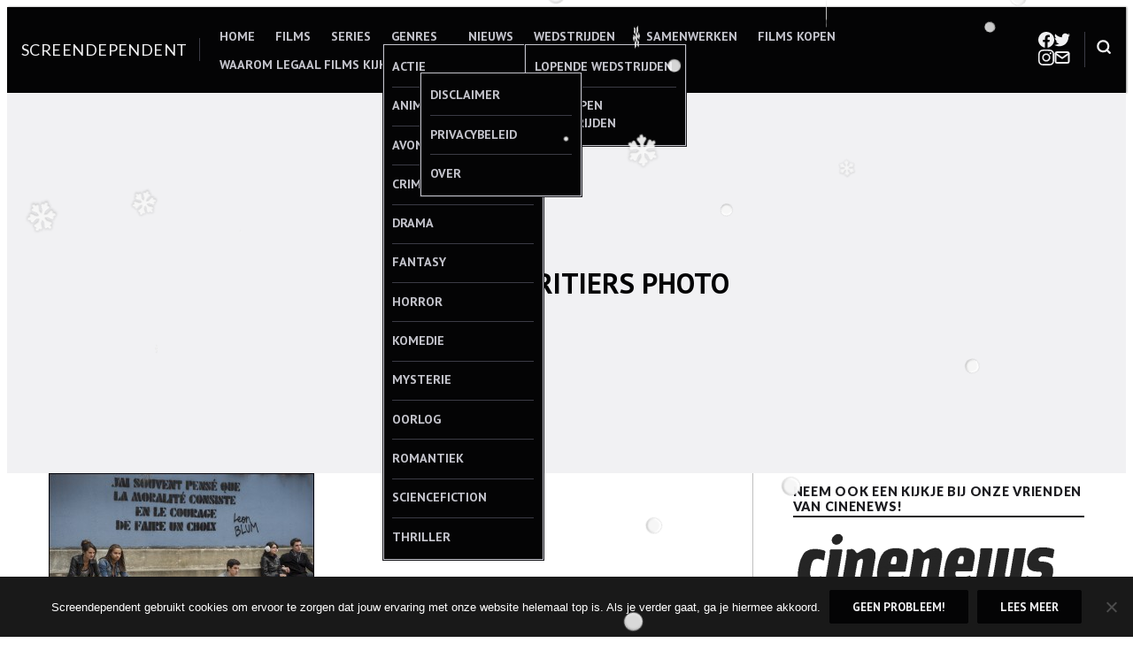

--- FILE ---
content_type: text/html; charset=UTF-8
request_url: https://www.screendependent.be/2015/11/02/review-les-heritiers-2014/5-les-heritiers-photo/
body_size: 32875
content:
<!DOCTYPE html>
<html lang="nl-NL">
<head>
<meta charset="UTF-8">
<meta name="viewport" content="width=device-width, initial-scale=1">

<meta name='robots' content='index, follow, max-image-preview:large, max-snippet:-1, max-video-preview:-1' />
	<style>img:is([sizes="auto" i], [sizes^="auto," i]) { contain-intrinsic-size: 3000px 1500px }</style>
	
	<!-- This site is optimized with the Yoast SEO plugin v26.7 - https://yoast.com/wordpress/plugins/seo/ -->
	<title>5 - Les Heritiers photo - Screendependent</title>
	<link rel="canonical" href="https://www.screendependent.be/2015/11/02/review-les-heritiers-2014/5-les-heritiers-photo/" />
	<meta property="og:locale" content="nl_NL" />
	<meta property="og:type" content="article" />
	<meta property="og:title" content="5 - Les Heritiers photo - Screendependent" />
	<meta property="og:description" content="© 2015 Cinéart" />
	<meta property="og:url" content="https://www.screendependent.be/2015/11/02/review-les-heritiers-2014/5-les-heritiers-photo/" />
	<meta property="og:site_name" content="Screendependent" />
	<meta property="article:publisher" content="http://www.facebook.com/Screendependent" />
	<meta property="og:image" content="https://www.screendependent.be/2015/11/02/review-les-heritiers-2014/5-les-heritiers-photo" />
	<meta property="og:image:width" content="1024" />
	<meta property="og:image:height" content="636" />
	<meta property="og:image:type" content="image/jpeg" />
	<meta name="twitter:card" content="summary_large_image" />
	<meta name="twitter:site" content="@Screendependent" />
	<script type="application/ld+json" class="yoast-schema-graph">{"@context":"https://schema.org","@graph":[{"@type":"WebPage","@id":"https://www.screendependent.be/2015/11/02/review-les-heritiers-2014/5-les-heritiers-photo/","url":"https://www.screendependent.be/2015/11/02/review-les-heritiers-2014/5-les-heritiers-photo/","name":"5 - Les Heritiers photo - Screendependent","isPartOf":{"@id":"https://www.screendependent.be/#website"},"primaryImageOfPage":{"@id":"https://www.screendependent.be/2015/11/02/review-les-heritiers-2014/5-les-heritiers-photo/#primaryimage"},"image":{"@id":"https://www.screendependent.be/2015/11/02/review-les-heritiers-2014/5-les-heritiers-photo/#primaryimage"},"thumbnailUrl":"https://www.screendependent.be/wp-content/uploads/2015/11/5-les-heritiers-photo.jpg","datePublished":"2015-11-02T12:05:15+00:00","breadcrumb":{"@id":"https://www.screendependent.be/2015/11/02/review-les-heritiers-2014/5-les-heritiers-photo/#breadcrumb"},"inLanguage":"nl-NL","potentialAction":[{"@type":"ReadAction","target":["https://www.screendependent.be/2015/11/02/review-les-heritiers-2014/5-les-heritiers-photo/"]}]},{"@type":"ImageObject","inLanguage":"nl-NL","@id":"https://www.screendependent.be/2015/11/02/review-les-heritiers-2014/5-les-heritiers-photo/#primaryimage","url":"https://www.screendependent.be/wp-content/uploads/2015/11/5-les-heritiers-photo.jpg","contentUrl":"https://www.screendependent.be/wp-content/uploads/2015/11/5-les-heritiers-photo.jpg","width":6143,"height":3816,"caption":"© 2015 Cinéart"},{"@type":"BreadcrumbList","@id":"https://www.screendependent.be/2015/11/02/review-les-heritiers-2014/5-les-heritiers-photo/#breadcrumb","itemListElement":[{"@type":"ListItem","position":1,"name":"Home","item":"https://www.screendependent.be/"},{"@type":"ListItem","position":2,"name":"Review &#8211; Les Héritiers (2015)","item":"https://www.screendependent.be/2015/11/02/review-les-heritiers-2014/"},{"@type":"ListItem","position":3,"name":"5 &#8211; Les Heritiers photo"}]},{"@type":"WebSite","@id":"https://www.screendependent.be/#website","url":"https://www.screendependent.be/","name":"Screendependent","description":"Alles over films, series en meer","publisher":{"@id":"https://www.screendependent.be/#organization"},"potentialAction":[{"@type":"SearchAction","target":{"@type":"EntryPoint","urlTemplate":"https://www.screendependent.be/?s={search_term_string}"},"query-input":{"@type":"PropertyValueSpecification","valueRequired":true,"valueName":"search_term_string"}}],"inLanguage":"nl-NL"},{"@type":"Organization","@id":"https://www.screendependent.be/#organization","name":"Screendependent","url":"https://www.screendependent.be/","logo":{"@type":"ImageObject","inLanguage":"nl-NL","@id":"https://www.screendependent.be/#/schema/logo/image/","url":"https://www.screendependent.be/wp-content/uploads/2016/06/GIANT-GIF-LOGO-LANDSCAPE.gif","contentUrl":"https://www.screendependent.be/wp-content/uploads/2016/06/GIANT-GIF-LOGO-LANDSCAPE.gif","width":1582,"height":434,"caption":"Screendependent"},"image":{"@id":"https://www.screendependent.be/#/schema/logo/image/"},"sameAs":["http://www.facebook.com/Screendependent","https://x.com/Screendependent","http://www.instagram.com/Screendependent"]}]}</script>
	<!-- / Yoast SEO plugin. -->


<link rel='dns-prefetch' href='//secure.gravatar.com' />
<link rel='dns-prefetch' href='//stats.wp.com' />
<link rel='dns-prefetch' href='//fonts.googleapis.com' />
<link rel='dns-prefetch' href='//v0.wordpress.com' />
<link rel='dns-prefetch' href='//widgets.wp.com' />
<link rel='dns-prefetch' href='//s0.wp.com' />
<link rel='dns-prefetch' href='//0.gravatar.com' />
<link rel='dns-prefetch' href='//1.gravatar.com' />
<link rel='dns-prefetch' href='//2.gravatar.com' />
<link rel="alternate" type="application/rss+xml" title="Screendependent &raquo; feed" href="https://www.screendependent.be/feed/" />
<link rel="alternate" type="application/rss+xml" title="Screendependent &raquo; reacties feed" href="https://www.screendependent.be/comments/feed/" />
<link rel="alternate" type="application/rss+xml" title="Screendependent &raquo; 5 &#8211; Les Heritiers photo reacties feed" href="https://www.screendependent.be/2015/11/02/review-les-heritiers-2014/5-les-heritiers-photo/feed/" />
		<!-- This site uses the Google Analytics by ExactMetrics plugin v8.11.1 - Using Analytics tracking - https://www.exactmetrics.com/ -->
							<script src="//www.googletagmanager.com/gtag/js?id=G-DLN3PVYX32"  data-cfasync="false" data-wpfc-render="false" type="text/javascript" async></script>
			<script data-cfasync="false" data-wpfc-render="false" type="text/javascript">
				var em_version = '8.11.1';
				var em_track_user = true;
				var em_no_track_reason = '';
								var ExactMetricsDefaultLocations = {"page_location":"https:\/\/www.screendependent.be\/2015\/11\/02\/review-les-heritiers-2014\/5-les-heritiers-photo\/"};
								if ( typeof ExactMetricsPrivacyGuardFilter === 'function' ) {
					var ExactMetricsLocations = (typeof ExactMetricsExcludeQuery === 'object') ? ExactMetricsPrivacyGuardFilter( ExactMetricsExcludeQuery ) : ExactMetricsPrivacyGuardFilter( ExactMetricsDefaultLocations );
				} else {
					var ExactMetricsLocations = (typeof ExactMetricsExcludeQuery === 'object') ? ExactMetricsExcludeQuery : ExactMetricsDefaultLocations;
				}

								var disableStrs = [
										'ga-disable-G-DLN3PVYX32',
									];

				/* Function to detect opted out users */
				function __gtagTrackerIsOptedOut() {
					for (var index = 0; index < disableStrs.length; index++) {
						if (document.cookie.indexOf(disableStrs[index] + '=true') > -1) {
							return true;
						}
					}

					return false;
				}

				/* Disable tracking if the opt-out cookie exists. */
				if (__gtagTrackerIsOptedOut()) {
					for (var index = 0; index < disableStrs.length; index++) {
						window[disableStrs[index]] = true;
					}
				}

				/* Opt-out function */
				function __gtagTrackerOptout() {
					for (var index = 0; index < disableStrs.length; index++) {
						document.cookie = disableStrs[index] + '=true; expires=Thu, 31 Dec 2099 23:59:59 UTC; path=/';
						window[disableStrs[index]] = true;
					}
				}

				if ('undefined' === typeof gaOptout) {
					function gaOptout() {
						__gtagTrackerOptout();
					}
				}
								window.dataLayer = window.dataLayer || [];

				window.ExactMetricsDualTracker = {
					helpers: {},
					trackers: {},
				};
				if (em_track_user) {
					function __gtagDataLayer() {
						dataLayer.push(arguments);
					}

					function __gtagTracker(type, name, parameters) {
						if (!parameters) {
							parameters = {};
						}

						if (parameters.send_to) {
							__gtagDataLayer.apply(null, arguments);
							return;
						}

						if (type === 'event') {
														parameters.send_to = exactmetrics_frontend.v4_id;
							var hookName = name;
							if (typeof parameters['event_category'] !== 'undefined') {
								hookName = parameters['event_category'] + ':' + name;
							}

							if (typeof ExactMetricsDualTracker.trackers[hookName] !== 'undefined') {
								ExactMetricsDualTracker.trackers[hookName](parameters);
							} else {
								__gtagDataLayer('event', name, parameters);
							}
							
						} else {
							__gtagDataLayer.apply(null, arguments);
						}
					}

					__gtagTracker('js', new Date());
					__gtagTracker('set', {
						'developer_id.dNDMyYj': true,
											});
					if ( ExactMetricsLocations.page_location ) {
						__gtagTracker('set', ExactMetricsLocations);
					}
										__gtagTracker('config', 'G-DLN3PVYX32', {"forceSSL":"true"} );
										window.gtag = __gtagTracker;										(function () {
						/* https://developers.google.com/analytics/devguides/collection/analyticsjs/ */
						/* ga and __gaTracker compatibility shim. */
						var noopfn = function () {
							return null;
						};
						var newtracker = function () {
							return new Tracker();
						};
						var Tracker = function () {
							return null;
						};
						var p = Tracker.prototype;
						p.get = noopfn;
						p.set = noopfn;
						p.send = function () {
							var args = Array.prototype.slice.call(arguments);
							args.unshift('send');
							__gaTracker.apply(null, args);
						};
						var __gaTracker = function () {
							var len = arguments.length;
							if (len === 0) {
								return;
							}
							var f = arguments[len - 1];
							if (typeof f !== 'object' || f === null || typeof f.hitCallback !== 'function') {
								if ('send' === arguments[0]) {
									var hitConverted, hitObject = false, action;
									if ('event' === arguments[1]) {
										if ('undefined' !== typeof arguments[3]) {
											hitObject = {
												'eventAction': arguments[3],
												'eventCategory': arguments[2],
												'eventLabel': arguments[4],
												'value': arguments[5] ? arguments[5] : 1,
											}
										}
									}
									if ('pageview' === arguments[1]) {
										if ('undefined' !== typeof arguments[2]) {
											hitObject = {
												'eventAction': 'page_view',
												'page_path': arguments[2],
											}
										}
									}
									if (typeof arguments[2] === 'object') {
										hitObject = arguments[2];
									}
									if (typeof arguments[5] === 'object') {
										Object.assign(hitObject, arguments[5]);
									}
									if ('undefined' !== typeof arguments[1].hitType) {
										hitObject = arguments[1];
										if ('pageview' === hitObject.hitType) {
											hitObject.eventAction = 'page_view';
										}
									}
									if (hitObject) {
										action = 'timing' === arguments[1].hitType ? 'timing_complete' : hitObject.eventAction;
										hitConverted = mapArgs(hitObject);
										__gtagTracker('event', action, hitConverted);
									}
								}
								return;
							}

							function mapArgs(args) {
								var arg, hit = {};
								var gaMap = {
									'eventCategory': 'event_category',
									'eventAction': 'event_action',
									'eventLabel': 'event_label',
									'eventValue': 'event_value',
									'nonInteraction': 'non_interaction',
									'timingCategory': 'event_category',
									'timingVar': 'name',
									'timingValue': 'value',
									'timingLabel': 'event_label',
									'page': 'page_path',
									'location': 'page_location',
									'title': 'page_title',
									'referrer' : 'page_referrer',
								};
								for (arg in args) {
																		if (!(!args.hasOwnProperty(arg) || !gaMap.hasOwnProperty(arg))) {
										hit[gaMap[arg]] = args[arg];
									} else {
										hit[arg] = args[arg];
									}
								}
								return hit;
							}

							try {
								f.hitCallback();
							} catch (ex) {
							}
						};
						__gaTracker.create = newtracker;
						__gaTracker.getByName = newtracker;
						__gaTracker.getAll = function () {
							return [];
						};
						__gaTracker.remove = noopfn;
						__gaTracker.loaded = true;
						window['__gaTracker'] = __gaTracker;
					})();
									} else {
										console.log("");
					(function () {
						function __gtagTracker() {
							return null;
						}

						window['__gtagTracker'] = __gtagTracker;
						window['gtag'] = __gtagTracker;
					})();
									}
			</script>
							<!-- / Google Analytics by ExactMetrics -->
		<script type="text/javascript">
/* <![CDATA[ */
window._wpemojiSettings = {"baseUrl":"https:\/\/s.w.org\/images\/core\/emoji\/16.0.1\/72x72\/","ext":".png","svgUrl":"https:\/\/s.w.org\/images\/core\/emoji\/16.0.1\/svg\/","svgExt":".svg","source":{"concatemoji":"https:\/\/www.screendependent.be\/wp-includes\/js\/wp-emoji-release.min.js?ver=6.8.3"}};
/*! This file is auto-generated */
!function(s,n){var o,i,e;function c(e){try{var t={supportTests:e,timestamp:(new Date).valueOf()};sessionStorage.setItem(o,JSON.stringify(t))}catch(e){}}function p(e,t,n){e.clearRect(0,0,e.canvas.width,e.canvas.height),e.fillText(t,0,0);var t=new Uint32Array(e.getImageData(0,0,e.canvas.width,e.canvas.height).data),a=(e.clearRect(0,0,e.canvas.width,e.canvas.height),e.fillText(n,0,0),new Uint32Array(e.getImageData(0,0,e.canvas.width,e.canvas.height).data));return t.every(function(e,t){return e===a[t]})}function u(e,t){e.clearRect(0,0,e.canvas.width,e.canvas.height),e.fillText(t,0,0);for(var n=e.getImageData(16,16,1,1),a=0;a<n.data.length;a++)if(0!==n.data[a])return!1;return!0}function f(e,t,n,a){switch(t){case"flag":return n(e,"\ud83c\udff3\ufe0f\u200d\u26a7\ufe0f","\ud83c\udff3\ufe0f\u200b\u26a7\ufe0f")?!1:!n(e,"\ud83c\udde8\ud83c\uddf6","\ud83c\udde8\u200b\ud83c\uddf6")&&!n(e,"\ud83c\udff4\udb40\udc67\udb40\udc62\udb40\udc65\udb40\udc6e\udb40\udc67\udb40\udc7f","\ud83c\udff4\u200b\udb40\udc67\u200b\udb40\udc62\u200b\udb40\udc65\u200b\udb40\udc6e\u200b\udb40\udc67\u200b\udb40\udc7f");case"emoji":return!a(e,"\ud83e\udedf")}return!1}function g(e,t,n,a){var r="undefined"!=typeof WorkerGlobalScope&&self instanceof WorkerGlobalScope?new OffscreenCanvas(300,150):s.createElement("canvas"),o=r.getContext("2d",{willReadFrequently:!0}),i=(o.textBaseline="top",o.font="600 32px Arial",{});return e.forEach(function(e){i[e]=t(o,e,n,a)}),i}function t(e){var t=s.createElement("script");t.src=e,t.defer=!0,s.head.appendChild(t)}"undefined"!=typeof Promise&&(o="wpEmojiSettingsSupports",i=["flag","emoji"],n.supports={everything:!0,everythingExceptFlag:!0},e=new Promise(function(e){s.addEventListener("DOMContentLoaded",e,{once:!0})}),new Promise(function(t){var n=function(){try{var e=JSON.parse(sessionStorage.getItem(o));if("object"==typeof e&&"number"==typeof e.timestamp&&(new Date).valueOf()<e.timestamp+604800&&"object"==typeof e.supportTests)return e.supportTests}catch(e){}return null}();if(!n){if("undefined"!=typeof Worker&&"undefined"!=typeof OffscreenCanvas&&"undefined"!=typeof URL&&URL.createObjectURL&&"undefined"!=typeof Blob)try{var e="postMessage("+g.toString()+"("+[JSON.stringify(i),f.toString(),p.toString(),u.toString()].join(",")+"));",a=new Blob([e],{type:"text/javascript"}),r=new Worker(URL.createObjectURL(a),{name:"wpTestEmojiSupports"});return void(r.onmessage=function(e){c(n=e.data),r.terminate(),t(n)})}catch(e){}c(n=g(i,f,p,u))}t(n)}).then(function(e){for(var t in e)n.supports[t]=e[t],n.supports.everything=n.supports.everything&&n.supports[t],"flag"!==t&&(n.supports.everythingExceptFlag=n.supports.everythingExceptFlag&&n.supports[t]);n.supports.everythingExceptFlag=n.supports.everythingExceptFlag&&!n.supports.flag,n.DOMReady=!1,n.readyCallback=function(){n.DOMReady=!0}}).then(function(){return e}).then(function(){var e;n.supports.everything||(n.readyCallback(),(e=n.source||{}).concatemoji?t(e.concatemoji):e.wpemoji&&e.twemoji&&(t(e.twemoji),t(e.wpemoji)))}))}((window,document),window._wpemojiSettings);
/* ]]> */
</script>
<link rel='stylesheet' id='sbi_styles-css' href='https://www.screendependent.be/wp-content/plugins/instagram-feed/css/sbi-styles.min.css?ver=6.10.0' type='text/css' media='all' />
<style id='wp-emoji-styles-inline-css' type='text/css'>

	img.wp-smiley, img.emoji {
		display: inline !important;
		border: none !important;
		box-shadow: none !important;
		height: 1em !important;
		width: 1em !important;
		margin: 0 0.07em !important;
		vertical-align: -0.1em !important;
		background: none !important;
		padding: 0 !important;
	}
</style>
<link rel='stylesheet' id='wp-block-library-css' href='https://www.screendependent.be/wp-includes/css/dist/block-library/style.min.css?ver=6.8.3' type='text/css' media='all' />
<link rel='stylesheet' id='mediaelement-css' href='https://www.screendependent.be/wp-includes/js/mediaelement/mediaelementplayer-legacy.min.css?ver=4.2.17' type='text/css' media='all' />
<link rel='stylesheet' id='wp-mediaelement-css' href='https://www.screendependent.be/wp-includes/js/mediaelement/wp-mediaelement.min.css?ver=6.8.3' type='text/css' media='all' />
<style id='jetpack-sharing-buttons-style-inline-css' type='text/css'>
.jetpack-sharing-buttons__services-list{display:flex;flex-direction:row;flex-wrap:wrap;gap:0;list-style-type:none;margin:5px;padding:0}.jetpack-sharing-buttons__services-list.has-small-icon-size{font-size:12px}.jetpack-sharing-buttons__services-list.has-normal-icon-size{font-size:16px}.jetpack-sharing-buttons__services-list.has-large-icon-size{font-size:24px}.jetpack-sharing-buttons__services-list.has-huge-icon-size{font-size:36px}@media print{.jetpack-sharing-buttons__services-list{display:none!important}}.editor-styles-wrapper .wp-block-jetpack-sharing-buttons{gap:0;padding-inline-start:0}ul.jetpack-sharing-buttons__services-list.has-background{padding:1.25em 2.375em}
</style>
<style id='hermes-core-buttons-styles-inline-css' type='text/css'>
/*
 * Button hover styles.
 * Necessary until the following issue is resolved in Gutenberg:
 * https://github.com/WordPress/gutenberg/issues/27075
 */
.wp-block-search__button:hover,
.wp-block-file .wp-block-file__button:hover,
.wp-block-button__link:hover {
  opacity: 0.75;
}

</style>
<style id='hermes-core-calendar-styles-inline-css' type='text/css'>
/* Widgets: Calendar */
.wp-block-calendar table {
  margin-block-end: var(--wp--style--block-gap);
}
.wp-block-calendar table th {
  text-align: center;
  background-color: var(--wp--preset--color--secondary-light);
  padding-block-start: 0.4em;
  padding-block-end: 0.4em;
  border: 1px solid var(--wp--preset--color--secondary-base);
}
.wp-block-calendar table tbody {
  color: var(--wp--preset--color--primary-light);
}
.wp-block-calendar table tbody td {
  border-color: var(--wp--preset--color--secondary-base);
}
.wp-block-calendar table caption {
  color: var(--wp--preset--color--primary-light);
  font-weight: bold;
  margin-block-end: var(--wp--style--block-gap);
}
.wp-block-calendar .wp-calendar-nav {
  font-size: var(--wp--preset--font-size--small);
  font-weight: bold;
}

</style>
<style id='hermes-core-categories-styles-inline-css' type='text/css'>
/* Widgets: Categories */
.wp-block-categories > :last-child {
  margin-block-end: 0;
}

</style>
<style id='hermes-core-code-styles-inline-css' type='text/css'>
pre,
.wp-block-code {
  background-color: var(--wp--preset--color--secondary-light);
  line-height: 1.6;
  overflow: auto;
  padding: 1.6em;
}

.wp-block-code,
pre, code, kbd, samp {
  font-family: Menlo, Monaco, Consolas, "Liberation Mono", "Courier New", monospace;
}

pre,
.wp-block-code,
code, kbd, tt, var {
  font-size: 0.9375rem;
}

code {
  padding: 0.2em 0.3em;
  color: #c7254e;
  background-color: #f9f2f4;
  border-radius: 4px;
}

pre code {
  background: none;
  border-radius: 0;
  padding: 0;
  color: inherit;
}

</style>
<style id='hermes-core-columns-styles-inline-css' type='text/css'>
/* Custom Style: No space */
.wp-block-columns.is-style-th-has-nospace.alignfull {
  padding: 0;
  margin-bottom: 0;
}
.wp-block-columns.is-style-th-has-nospace .wp-block-column {
  margin-top: 0;
}
.wp-block-columns.is-style-th-has-nospace .wp-block-column:not(:first-child) {
  margin-left: 0;
}
.wp-block-columns.is-style-th-has-nospace .wp-block-cover:not(.alignfull), .wp-block-columns.is-style-th-has-nospace .wp-block-cover:not(.alignfull).has-background-dim::before, .wp-block-columns.is-style-th-has-nospace .wp-block-cover:not(.alignfull) .wp-block-cover__video-background, .wp-block-columns.is-style-th-has-nospace .wp-block-cover:not(.alignfull) .wp-block-cover__image-background, .wp-block-columns.is-style-th-has-nospace .wp-block-cover:not(.alignfull) .wp-block-cover__gradient-background {
  border-radius: 0;
}

</style>
<style id='hermes-core-cover-styles-inline-css' type='text/css'>
/* Cover block */
.wp-block-cover.has-background-dim {
  text-shadow: 0 0 1px rgba(0, 0, 0, 0.15);
}
.wp-block-cover .wp-block-cover__inner-container > :first-child {
  margin-block-start: 0;
}
.wp-block-cover .wp-block-cover__inner-container > :last-child {
  margin-block-end: 0;
}
.wp-block-cover .wp-block-cover__inner-container .alignwide {
  max-width: var(--wp--style--global--wide-size);
  margin-inline: auto;
}

.wp-block-cover:not(.alignfull), .wp-block-cover:not(.alignfull).has-background-dim::before, .wp-block-cover:not(.alignfull).has-background-dim:not(.has-background-gradient):before, .wp-block-cover:not(.alignfull) .has-background-dim:not(.has-background-gradient):before, .wp-block-cover:not(.alignfull) .wp-block-cover__gradient-background, .wp-block-cover:not(.alignfull) .wp-block-cover__video-background, .wp-block-cover:not(.alignfull) .wp-block-cover__image-background, .wp-block-cover:not(.alignfull) .wp-block-cover__gradient-background, .wp-block-cover:not(.alignfull) .wp-block-cover__background {
  border-radius: var(--wp--custom--radius--base);
}

.alignfull > .wp-block-column > .wp-block-cover, .alignfull > .wp-block-column > .wp-block-cover.has-background-dim::before, .alignfull > .wp-block-column > .wp-block-cover.has-background-dim:not(.has-background-gradient):before, .alignfull > .wp-block-column > .wp-block-cover .has-background-dim:not(.has-background-gradient):before, .alignfull > .wp-block-column > .wp-block-cover .wp-block-cover__gradient-background, .alignfull > .wp-block-column > .wp-block-cover .wp-block-cover__video-background, .alignfull > .wp-block-column > .wp-block-cover .wp-block-cover__image-background, .alignfull > .wp-block-column > .wp-block-cover .wp-block-cover__gradient-background, .alignfull > .wp-block-column > .wp-block-cover .wp-block-cover__background {
  border-radius: 0;
}

.wp-block-cover .wp-block-post-terms.taxonomy-category.has-tiny-font-size {
  display: flex;
  flex-wrap: wrap;
  gap: 0.5em;
}
.wp-block-cover .wp-block-post-terms.taxonomy-category.has-tiny-font-size a {
  text-decoration: none;
  border: 1px solid;
  border-radius: var(--wp--custom--radius--medium);
  padding: 0.2em 1em;
}
.wp-block-cover .wp-block-post-terms.taxonomy-category.has-tiny-font-size a:hover {
  opacity: 0.75;
}
.wp-block-cover .wp-block-post-terms.taxonomy-category.has-tiny-font-size .wp-block-post-terms__separator {
  display: none;
}
.wp-block-cover .wp-block-read-more:hover {
  opacity: 0.75;
}

</style>
<style id='hermes-core-group-styles-inline-css' type='text/css'>
.wp-block-group.has-background img {
  opacity: 0.9;
}

</style>
<style id='hermes-core-heading-styles-inline-css' type='text/css'>
:is(h1, h2, h3, h4).has-enormous-font-size {
  line-height: 1.35;
}
:is(h1, h2, h3, h4).has-gigantic-font-size {
  line-height: 1.3;
}
:is(h1, h2, h3, h4).has-grand-font-size {
  line-height: 1.25;
}

:is(h1, h2, h3, h4, h5, h6).has-small-font-size, :is(h1, h2, h3, h4, h5, h6).has-tiny-font-size {
  text-transform: uppercase;
  letter-spacing: 0.15em;
  line-height: var(--wp--custom--leading--baseline);
}

/* Heading: with paragprahs */
:is(h1, h2, h3, h4, h5, h6) + p {
  margin-block-start: 0;
}

/* Heading: with links */
:is(h1, h2, h3, h4, h5, h6) > a {
  text-decoration: none;
  color: inherit;
}
:is(h1, h2, h3, h4, h5, h6) > a:hover {
  color: inherit;
  opacity: 0.75;
}

.has-link-color :is(h1, h2, h3, h4, h5, h6) > a {
  color: inherit;
}

[class*=has-background] [class*=__inner-container] h1 > a:not([class]),
[class*=has-background] .wp-block-media-text__content h1 > a:not([class]),
[class*=has-background] [class*=__inner-container] h2 > a:not([class]),
[class*=has-background] .wp-block-media-text__content h2 > a:not([class]),
[class*=has-background] [class*=__inner-container] h3 > a:not([class]),
[class*=has-background] .wp-block-media-text__content h3 > a:not([class]),
[class*=has-background] [class*=__inner-container] h4 > a:not([class]),
[class*=has-background] .wp-block-media-text__content h4 > a:not([class]),
[class*=has-background] [class*=__inner-container] h5 > a:not([class]),
[class*=has-background] .wp-block-media-text__content h5 > a:not([class]),
[class*=has-background] [class*=__inner-container] h6 > a:not([class]),
[class*=has-background] .wp-block-media-text__content h6 > a:not([class]) {
  text-decoration: none;
  font-weight: inherit;
}

</style>
<style id='hermes-core-image-styles-inline-css' type='text/css'>
/* Image */
.wp-block-image.alignfull img {
  border-radius: 0;
}
.wp-block-image.alignfull figcaption {
  padding-inline-start: var(--wp--style--block-gap);
  padding-inline-end: var(--wp--style--block-gap);
}
.wp-block-image a:hover img {
  opacity: 0.75;
}
.wp-block-image figcaption {
  margin-block-start: 1em;
  margin-block-end: 0;
}
.wp-block-image .aligncenter {
  text-align: center;
}

</style>
<style id='hermes-core-latest-comments-styles-inline-css' type='text/css'>
ol.wp-block-latest-comments {
  margin-inline: auto;
}
ol.wp-block-latest-comments.wp-block-latest-comments {
  padding-inline-start: 1.25em;
}
ol.wp-block-latest-comments .wp-block-latest-comments__comment {
  list-style: disc;
}
ol.wp-block-latest-comments:is(.has-excerpts, .has-avatars) {
  padding-inline-start: 0;
}
ol.wp-block-latest-comments:is(.has-excerpts, .has-avatars) .wp-block-latest-comments__comment {
  list-style: none;
}
ol.wp-block-latest-comments:is(.has-dates, .has-excerpts) .wp-block-latest-comments__comment {
  line-height: var(--wp--custom--leading--baseline);
}
ol.wp-block-latest-comments li + li {
  margin-block-start: 0;
}

.wp-block-latest-comments .wp-block-latest-comments__comment-meta + .wp-block-latest-comments__comment-excerpt {
  margin-block-start: 0.25em;
}
.wp-block-latest-comments li {
  line-height: var(--wp--custom--leading--baseline);
  margin-block-end: 0;
}
.wp-block-latest-comments li + li {
  margin-block-start: 0.5em;
}
.wp-block-latest-comments .wp-block-latest-comments__comment-avatar {
  margin-inline-end: 1em;
}
.wp-block-latest-comments.has-avatars {
  display: flex;
  flex-direction: column;
  gap: var(--wp--custom--spacing--small);
}
.wp-block-latest-comments.has-avatars .wp-block-latest-comments__comment {
  margin: auto;
  width: 100%;
}
.wp-block-latest-comments.has-avatars .wp-block-latest-comments__comment .wp-block-latest-comments__comment-excerpt, .wp-block-latest-comments.has-avatars .wp-block-latest-comments__comment .wp-block-latest-comments__comment-meta {
  margin-inline-start: 3.5em;
}
.wp-block-latest-comments.has-avatars:is(.has-dates, .has-excerpts) {
  gap: var(--wp--style--block-gap);
}
.wp-block-latest-comments.alignfull {
  padding-inline: var(--wp--custom--spacing--medium);
}
.wp-block-latest-comments .wp-block-latest-comments__comment-date {
  margin-block-start: 0.25em;
  opacity: 0.75;
  font-size: 0.899em;
}
.wp-block-latest-comments .wp-block-latest-comments__comment-excerpt p {
  margin: 0;
  font-size: 1em;
  line-height: var(--wp--custom--leading--baseline);
}
.wp-block-latest-comments .wp-block-latest-comments__comment-author {
  font-weight: normal;
  color: inherit;
}

</style>
<style id='hermes-core-latest-posts-styles-inline-css' type='text/css'>
.wp-block-latest-posts__list {
  display: flow-root;
  /* remove in new browsers soon */
}
.wp-block-latest-posts__list:not(.is-grid) {
  list-style: disc;
  padding-inline-start: 1.25em;
}
.wp-block-latest-posts__list.has-featured-image {
  list-style: none;
  padding-inline-start: 0;
}
.wp-block-latest-posts__list:has(.wp-block-latest-posts__featured-image) {
  list-style: none;
  padding-inline-start: 0;
}
.wp-block-latest-posts__list > li {
  overflow: initial;
}

</style>
<link rel='stylesheet' id='hermes-core-list-styles-css' href='https://www.screendependent.be/wp-content/themes/hermes/assets/styles/blocks/core/list.min.css?ver=6.8.3' type='text/css' media='all' />
<style id='hermes-core-paragraph-styles-inline-css' type='text/css'>
/* Dropcap */
p.has-drop-cap:not(:focus):first-letter {
  font-size: 6.2em;
  font-weight: bold;
  line-height: 0.8;
}

</style>
<style id='hermes-core-pullquote-styles-inline-css' type='text/css'>
/*--------------------------------------------------------------
# Pullquote: General
--------------------------------------------------------------*/
.wp-block-pullquote.is-style-solid-color blockquote {
  max-width: 80%;
}
.wp-block-pullquote > blockquote {
  border-inline: 0;
}
.wp-block-pullquote blockquote p, .wp-block-pullquote.alignleft blockquote p, .wp-block-pullquote.alignright blockquote p, .wp-block-pullquote.has-text-align-left blockquote p, .wp-block-pullquote.has-text-align-right blockquote p {
  font-size: inherit;
}

</style>
<link rel='stylesheet' id='hermes-core-query-styles-css' href='https://www.screendependent.be/wp-content/themes/hermes/assets/styles/blocks/core/query.min.css?ver=6.8.3' type='text/css' media='all' />
<style id='hermes-core-quote-styles-inline-css' type='text/css'>
.wp-block-quote {
  border-inline-start: 1px solid;
}
.wp-block-quote.has-text-align-center {
  border-inline: 0;
}
.wp-block-quote.has-text-align-right {
  border-inline-start: 0;
  border-inline-end: 1px solid;
}
.wp-block-quote.wp-block-quote p {
  margin-block-end: 1em;
}
.wp-block-quote cite {
  display: block;
  font-size: var(--wp--preset--font-size--normal);
  opacity: 0.75;
  font-style: normal;
  line-height: 1.3;
}

/*--------------------------------------------------------------
# Block Style: Plain
--------------------------------------------------------------*/
.is-style-plain.wp-block-quote.wp-block-quote {
  background-color: transparent;
  border: 0;
  padding-inline: 0;
  font-family: inherit;
}
.is-style-plain.wp-block-quote:not(.has-text-align-center) {
  padding-block-start: 0;
  padding-block-end: 0;
}

</style>
<style id='hermes-core-search-styles-inline-css' type='text/css'>
.wp-block-search__button-inside .wp-block-search__inside-wrapper {
  border: 1px solid rgba(0, 0, 0, 0.15);
  padding: 4px;
}

.wp-block-search .wp-block-search__input {
  padding: 0.75em;
  font-size: inherit;
  line-height: 1.25;
  box-shadow: inset 0 1px 2px 1px rgba(0, 0, 0, 0.03);
  border: 1px solid var(--wp--preset--color--secondary-base);
  background-color: var(--wp--preset--color--secondary-light);
}

</style>
<style id='hermes-core-separator-styles-inline-css' type='text/css'>
/*--------------------------------------------------------------
# Default
--------------------------------------------------------------*/
.wp-block-separator {
  height: auto;
  border-top: 0;
  max-width: calc(var(--wp--style--global--content-size) / 2);
}

.editor-styles-wrapper hr.wp-block-separator:not(:is(.is-style-wide, .is-style-dots, .is-style-th-thick)) {
  max-width: calc(var(--wp--style--global--content-size) / 2);
}

/*--------------------------------------------------------------
# Wide
--------------------------------------------------------------*/
.wp-block-separator.is-style-wide {
  max-width: var(--wp--style--global--content-size);
}
.wp-block-separator.is-style-wide.alignwide {
  max-width: var(--wp--style--global--wide-size);
}
.wp-block-separator.is-style-wide.alignfull {
  max-width: unset;
}

/*--------------------------------------------------------------
# Dots
--------------------------------------------------------------*/
.wp-block-separator.is-style-dots.wp-block-separator {
  background: none !important;
  margin-inline-start: auto;
  margin-inline-end: auto;
}
.wp-block-separator.is-style-dots::before {
  font-size: 1.424em;
  letter-spacing: 1.424em;
  padding-inline-start: 1.424em;
}

</style>
<style id='hermes-core-table-styles-inline-css' type='text/css'>
/* Base */
table {
  background-color: transparent;
  border-collapse: collapse;
  border-spacing: 0;
  width: 100%;
  max-width: 100%;
}
table table {
  background-color: var(--wp--preset--color--white);
}
table > tbody + tbody {
  border-block-start: 2px solid var(--wp--preset--color--secondary-base);
}

th {
  text-align: start;
  border-block-end: 3px solid var(--wp--preset--color--secondary-base);
}

th, td {
  padding: 0.75em;
  line-height: var(--wp--custom--leading--snug);
  vertical-align: top;
  border: none;
  border-block-start: 1px solid var(--wp--preset--color--secondary-base);
}

@media (min-width: 600px) {
  th, td {
    padding: 0.925em 1.15em;
  }
  th {
    border-block-end-width: 5px;
  }
}
/* Block tables */
.wp-block-table {
  margin-block-end: var(--wp--style--block-gap);
}
.wp-block-table table {
  margin-block-end: 0;
}
.wp-block-table table.has-background {
  border-radius: var(--wp--custom--radius--small);
}
.wp-block-table table + figcaption {
  font-size: var(--wp--preset--font-size--small);
  color: var(--wp--preset--color--primary-light);
  text-align: center;
  padding-block-start: var(--wp--custom--spacing--small);
}
.wp-block-table table.has-background thead th {
  border-block-start: none;
}
.wp-block-table table.has-background thead th, .wp-block-table table.has-background tbody td, .wp-block-table table.has-background tfoot td {
  border-color: rgba(255, 255, 255, 0.5);
}
.wp-block-table table.has-background + figcaption {
  border-block-start: none;
}
.wp-block-table table th.has-text-align-right {
  text-align: end;
}
.wp-block-table table th.has-text-align-center {
  text-align: center;
}
.wp-block-table table thead {
  border-bottom-color: var(--wp--preset--color--secondary-base);
}
.wp-block-table table thead th {
  font-weight: normal;
}
.wp-block-table table tfoot td {
  font-size: 90%;
}
.wp-block-table table th, .wp-block-table table td {
  border-block: 1px solid;
  border-color: var(--wp--preset--color--secondary-base);
  border-inline: 0;
}

.is-style-stripes.wp-block-table {
  border-block-end: none;
}
.is-style-stripes.wp-block-table table.has-background tbody tr:nth-child(odd) {
  background-color: rgba(0, 0, 0, 0.15);
}
.is-style-stripes.wp-block-table table + figcaption {
  border-block-start: none;
  padding-block-end: 0;
}
.is-style-stripes.wp-block-table td, .is-style-stripes.wp-block-table th {
  border-color: var(--wp--preset--color--secondary-base);
}
.is-style-stripes.wp-block-table tbody tr:nth-child(odd) {
  background-color: var(--wp--preset--color--secondary-light);
}
.is-style-stripes.wp-block-table thead tr:nth-child(odd) {
  background-color: transparent;
}

.is-style-borders.wp-block-table {
  padding: 1px;
}
.is-style-borders.wp-block-table table:not(.has-background) {
  border-radius: var(--wp--custom--radius--small);
  box-shadow: 0 0 0 1px var(--wp--preset--color--secondary-base);
  overflow: hidden;
}
.is-style-borders.wp-block-table table:not(.has-background) th {
  background-color: var(--wp--preset--color--secondary-light);
}
.is-style-borders.wp-block-table table th {
  border-block-start: 0;
}
.is-style-borders.wp-block-table table th:not(:last-child) {
  border-inline-end: 1px solid var(--wp--preset--color--secondary-base);
}
.is-style-borders.wp-block-table table td, .is-style-borders.wp-block-table table th {
  border-color: var(--wp--preset--color--secondary-base);
}
.is-style-borders.wp-block-table table.has-background th {
  border-block-end-color: rgba(0, 0, 0, 0.15);
}
.is-style-borders.wp-block-table table.has-background td {
  border-block-start-color: rgba(0, 0, 0, 0.1);
}
.is-style-borders.wp-block-table table.has-background td:not(:last-child) {
  border-inline-end-color: rgba(0, 0, 0, 0.1);
}
.is-style-borders.wp-block-table table td:not(:last-child) {
  border-inline-end: 1px solid var(--wp--preset--color--secondary-base);
}
.is-style-borders.wp-block-table table tbody > :last-child td {
  border-block-end: 0;
}

</style>
<style id='global-styles-inline-css' type='text/css'>
:root{--wp--preset--aspect-ratio--square: 1;--wp--preset--aspect-ratio--4-3: 4/3;--wp--preset--aspect-ratio--3-4: 3/4;--wp--preset--aspect-ratio--3-2: 3/2;--wp--preset--aspect-ratio--2-3: 2/3;--wp--preset--aspect-ratio--16-9: 16/9;--wp--preset--aspect-ratio--9-16: 9/16;--wp--preset--color--black: #000000;--wp--preset--color--cyan-bluish-gray: #abb8c3;--wp--preset--color--white: #ffffff;--wp--preset--color--pale-pink: #f78da7;--wp--preset--color--vivid-red: #cf2e2e;--wp--preset--color--luminous-vivid-orange: #ff6900;--wp--preset--color--luminous-vivid-amber: #fcb900;--wp--preset--color--light-green-cyan: #7bdcb5;--wp--preset--color--vivid-green-cyan: #00d084;--wp--preset--color--pale-cyan-blue: #8ed1fc;--wp--preset--color--vivid-cyan-blue: #0693e3;--wp--preset--color--vivid-purple: #9b51e0;--wp--preset--color--primary-dark: #040405;--wp--preset--color--primary-base: #1c1c20;--wp--preset--color--primary-light: #3b3b45;--wp--preset--color--secondary-dark: #8d8d9d;--wp--preset--color--secondary-base: #c4c4cc;--wp--preset--color--secondary-light: #f1f1f3;--wp--preset--color--accent-dark: #998200;--wp--preset--color--accent-base: #ffd800;--wp--preset--color--accent-light: #ffe866;--wp--preset--gradient--vivid-cyan-blue-to-vivid-purple: linear-gradient(135deg,rgba(6,147,227,1) 0%,rgb(155,81,224) 100%);--wp--preset--gradient--light-green-cyan-to-vivid-green-cyan: linear-gradient(135deg,rgb(122,220,180) 0%,rgb(0,208,130) 100%);--wp--preset--gradient--luminous-vivid-amber-to-luminous-vivid-orange: linear-gradient(135deg,rgba(252,185,0,1) 0%,rgba(255,105,0,1) 100%);--wp--preset--gradient--luminous-vivid-orange-to-vivid-red: linear-gradient(135deg,rgba(255,105,0,1) 0%,rgb(207,46,46) 100%);--wp--preset--gradient--very-light-gray-to-cyan-bluish-gray: linear-gradient(135deg,rgb(238,238,238) 0%,rgb(169,184,195) 100%);--wp--preset--gradient--cool-to-warm-spectrum: linear-gradient(135deg,rgb(74,234,220) 0%,rgb(151,120,209) 20%,rgb(207,42,186) 40%,rgb(238,44,130) 60%,rgb(251,105,98) 80%,rgb(254,248,76) 100%);--wp--preset--gradient--blush-light-purple: linear-gradient(135deg,rgb(255,206,236) 0%,rgb(152,150,240) 100%);--wp--preset--gradient--blush-bordeaux: linear-gradient(135deg,rgb(254,205,165) 0%,rgb(254,45,45) 50%,rgb(107,0,62) 100%);--wp--preset--gradient--luminous-dusk: linear-gradient(135deg,rgb(255,203,112) 0%,rgb(199,81,192) 50%,rgb(65,88,208) 100%);--wp--preset--gradient--pale-ocean: linear-gradient(135deg,rgb(255,245,203) 0%,rgb(182,227,212) 50%,rgb(51,167,181) 100%);--wp--preset--gradient--electric-grass: linear-gradient(135deg,rgb(202,248,128) 0%,rgb(113,206,126) 100%);--wp--preset--gradient--midnight: linear-gradient(135deg,rgb(2,3,129) 0%,rgb(40,116,252) 100%);--wp--preset--font-size--small: var(--wp--custom--typography--sm);--wp--preset--font-size--medium: var(--wp--custom--typography--md);--wp--preset--font-size--large: var(--wp--custom--typography--lg);--wp--preset--font-size--x-large: 42px;--wp--preset--font-size--tiny: var(--wp--custom--typography--xs);--wp--preset--font-size--normal: var(--wp--custom--typography--base);--wp--preset--font-size--huge: var(--wp--custom--typography--xl);--wp--preset--font-size--enormous: var(--wp--custom--typography--2-xl);--wp--preset--font-size--gigantic: var(--wp--custom--typography--3-xl);--wp--preset--font-size--grand: var(--wp--custom--typography--4-xl);--wp--preset--font-family--headings-font: "PT Sans", -apple-system, BlinkMacSystemFont,"Segoe UI",Roboto,Oxygen-Sans,Ubuntu,Cantarell,"Helvetica Neue",sans-serif;--wp--preset--font-family--body-font: "PT Serif", -apple-system, BlinkMacSystemFont,"Segoe UI",Roboto,Oxygen-Sans,Ubuntu,Cantarell,"Helvetica Neue",sans-serif;--wp--preset--spacing--20: 0.44rem;--wp--preset--spacing--30: 0.67rem;--wp--preset--spacing--40: 1rem;--wp--preset--spacing--50: 1.5rem;--wp--preset--spacing--60: 2.25rem;--wp--preset--spacing--70: 3.38rem;--wp--preset--spacing--80: 5.06rem;--wp--preset--shadow--natural: 6px 6px 9px rgba(0, 0, 0, 0.2);--wp--preset--shadow--deep: 12px 12px 50px rgba(0, 0, 0, 0.4);--wp--preset--shadow--sharp: 6px 6px 0px rgba(0, 0, 0, 0.2);--wp--preset--shadow--outlined: 6px 6px 0px -3px rgba(255, 255, 255, 1), 6px 6px rgba(0, 0, 0, 1);--wp--preset--shadow--crisp: 6px 6px 0px rgba(0, 0, 0, 1);--wp--custom--spacing--small: calc(var(--wp--style--block-gap) / 2);--wp--custom--spacing--medium: max(var(--wp--style--block-gap), 3.5vw);--wp--custom--spacing--large: max(calc( var(--wp--style--block-gap) * 1.5 ), 5vw);--wp--custom--spacing--gap-flex: 1.75em;--wp--custom--radius--base: 2px;--wp--custom--radius--small: 1px;--wp--custom--radius--full: 999px;--wp--custom--border-width--blockquote: 2px;--wp--custom--border-width--button: 1px;--wp--custom--typography--scale: 1.125;--wp--custom--typography--base: 1rem;--wp--custom--typography--xs: calc(var(--wp--custom--typography--sm) / var(--wp--custom--typography--scale));--wp--custom--typography--sm: calc(var(--wp--custom--typography--base) / var(--wp--custom--typography--scale));--wp--custom--typography--md: calc(var(--wp--custom--typography--base) * var(--wp--custom--typography--scale));--wp--custom--typography--lg: calc(var(--wp--custom--typography--md) * var(--wp--custom--typography--scale));--wp--custom--typography--xl: calc(var(--wp--custom--typography--lg) * var(--wp--custom--typography--scale));--wp--custom--typography--2-xl: calc(var(--wp--custom--typography--xl) * var(--wp--custom--typography--scale));--wp--custom--typography--3-xl: calc(var(--wp--custom--typography--2-xl) * var(--wp--custom--typography--scale));--wp--custom--typography--4-xl: calc(var(--wp--custom--typography--3-xl) * var(--wp--custom--typography--scale));--wp--custom--typography--body: var(--wp--custom--typography--base);--wp--custom--leading--snug: 1.45;--wp--custom--leading--tight: 1.25;--wp--custom--leading--tightest: 1.15;--wp--custom--leading--baseline: 1.65;--wp--custom--leading--relaxed: 1.7;--wp--custom--leading--loose: 2;--wp--custom--leading--none: 1;--wp--custom--tracking--tighter: -0.05em;--wp--custom--tracking--tight: -0.025em;--wp--custom--tracking--normal: 0;--wp--custom--tracking--wide: 0.025em;--wp--custom--tracking--wider: 0.05em;--wp--custom--tracking--widest: 0.5em;}:root { --wp--style--global--content-size: 760px;--wp--style--global--wide-size: 1170px; }:where(body) { margin: 0; }.wp-site-blocks > .alignleft { float: left; margin-right: 2em; }.wp-site-blocks > .alignright { float: right; margin-left: 2em; }.wp-site-blocks > .aligncenter { justify-content: center; margin-left: auto; margin-right: auto; }:where(.wp-site-blocks) > * { margin-block-start: 2rem; margin-block-end: 0; }:where(.wp-site-blocks) > :first-child { margin-block-start: 0; }:where(.wp-site-blocks) > :last-child { margin-block-end: 0; }:root { --wp--style--block-gap: 2rem; }:root :where(.is-layout-flow) > :first-child{margin-block-start: 0;}:root :where(.is-layout-flow) > :last-child{margin-block-end: 0;}:root :where(.is-layout-flow) > *{margin-block-start: 2rem;margin-block-end: 0;}:root :where(.is-layout-constrained) > :first-child{margin-block-start: 0;}:root :where(.is-layout-constrained) > :last-child{margin-block-end: 0;}:root :where(.is-layout-constrained) > *{margin-block-start: 2rem;margin-block-end: 0;}:root :where(.is-layout-flex){gap: 2rem;}:root :where(.is-layout-grid){gap: 2rem;}.is-layout-flow > .alignleft{float: left;margin-inline-start: 0;margin-inline-end: 2em;}.is-layout-flow > .alignright{float: right;margin-inline-start: 2em;margin-inline-end: 0;}.is-layout-flow > .aligncenter{margin-left: auto !important;margin-right: auto !important;}.is-layout-constrained > .alignleft{float: left;margin-inline-start: 0;margin-inline-end: 2em;}.is-layout-constrained > .alignright{float: right;margin-inline-start: 2em;margin-inline-end: 0;}.is-layout-constrained > .aligncenter{margin-left: auto !important;margin-right: auto !important;}.is-layout-constrained > :where(:not(.alignleft):not(.alignright):not(.alignfull)){max-width: var(--wp--style--global--content-size);margin-left: auto !important;margin-right: auto !important;}.is-layout-constrained > .alignwide{max-width: var(--wp--style--global--wide-size);}body .is-layout-flex{display: flex;}.is-layout-flex{flex-wrap: wrap;align-items: center;}.is-layout-flex > :is(*, div){margin: 0;}body .is-layout-grid{display: grid;}.is-layout-grid > :is(*, div){margin: 0;}body{background-color: var(--wp--preset--color--white);color: var(--wp--preset--color--primary-base);font-family: var(--wp--preset--font-family--body-font);font-size: var(--wp--preset--font-size--normal);line-height: var(--wp--custom--leading--baseline);padding-top: 0px;padding-right: 0px;padding-bottom: 0px;padding-left: 0px;}a:where(:not(.wp-element-button)){color: var(--wp--preset--color--accent-dark);text-decoration: underline;}h1{font-family: var(--wp--preset--font-family--headings-font);font-size: var(--wp--preset--font-size--enormous);font-weight: 700;line-height: var(--wp--custom--leading--tight);}h2{font-family: var(--wp--preset--font-family--headings-font);font-size: var(--wp--preset--font-size--huge);font-weight: 700;line-height: var(--wp--custom--leading--tight);}h3{font-family: var(--wp--preset--font-family--headings-font);font-size: var(--wp--preset--font-size--large);font-weight: 700;line-height: var(--wp--custom--leading--tight);}h4{font-family: var(--wp--preset--font-family--headings-font);font-size: var(--wp--preset--font-size--medium);font-weight: 700;line-height: var(--wp--custom--leading--tight);}h5{font-family: var(--wp--preset--font-family--headings-font);font-size: var(--wp--preset--font-size--normal);font-weight: 700;line-height: var(--wp--custom--leading--tight);}h6{font-family: var(--wp--preset--font-family--headings-font);font-size: var(--wp--preset--font-size--small);font-weight: 700;line-height: var(--wp--custom--leading--tight);}:root :where(.wp-element-button, .wp-block-button__link){background-color: #32373c;border-width: 0;color: #fff;font-family: inherit;font-size: inherit;line-height: inherit;padding: calc(0.667em + 2px) calc(1.333em + 2px);text-decoration: none;}.has-black-color{color: var(--wp--preset--color--black) !important;}.has-cyan-bluish-gray-color{color: var(--wp--preset--color--cyan-bluish-gray) !important;}.has-white-color{color: var(--wp--preset--color--white) !important;}.has-pale-pink-color{color: var(--wp--preset--color--pale-pink) !important;}.has-vivid-red-color{color: var(--wp--preset--color--vivid-red) !important;}.has-luminous-vivid-orange-color{color: var(--wp--preset--color--luminous-vivid-orange) !important;}.has-luminous-vivid-amber-color{color: var(--wp--preset--color--luminous-vivid-amber) !important;}.has-light-green-cyan-color{color: var(--wp--preset--color--light-green-cyan) !important;}.has-vivid-green-cyan-color{color: var(--wp--preset--color--vivid-green-cyan) !important;}.has-pale-cyan-blue-color{color: var(--wp--preset--color--pale-cyan-blue) !important;}.has-vivid-cyan-blue-color{color: var(--wp--preset--color--vivid-cyan-blue) !important;}.has-vivid-purple-color{color: var(--wp--preset--color--vivid-purple) !important;}.has-primary-dark-color{color: var(--wp--preset--color--primary-dark) !important;}.has-primary-base-color{color: var(--wp--preset--color--primary-base) !important;}.has-primary-light-color{color: var(--wp--preset--color--primary-light) !important;}.has-secondary-dark-color{color: var(--wp--preset--color--secondary-dark) !important;}.has-secondary-base-color{color: var(--wp--preset--color--secondary-base) !important;}.has-secondary-light-color{color: var(--wp--preset--color--secondary-light) !important;}.has-accent-dark-color{color: var(--wp--preset--color--accent-dark) !important;}.has-accent-base-color{color: var(--wp--preset--color--accent-base) !important;}.has-accent-light-color{color: var(--wp--preset--color--accent-light) !important;}.has-black-background-color{background-color: var(--wp--preset--color--black) !important;}.has-cyan-bluish-gray-background-color{background-color: var(--wp--preset--color--cyan-bluish-gray) !important;}.has-white-background-color{background-color: var(--wp--preset--color--white) !important;}.has-pale-pink-background-color{background-color: var(--wp--preset--color--pale-pink) !important;}.has-vivid-red-background-color{background-color: var(--wp--preset--color--vivid-red) !important;}.has-luminous-vivid-orange-background-color{background-color: var(--wp--preset--color--luminous-vivid-orange) !important;}.has-luminous-vivid-amber-background-color{background-color: var(--wp--preset--color--luminous-vivid-amber) !important;}.has-light-green-cyan-background-color{background-color: var(--wp--preset--color--light-green-cyan) !important;}.has-vivid-green-cyan-background-color{background-color: var(--wp--preset--color--vivid-green-cyan) !important;}.has-pale-cyan-blue-background-color{background-color: var(--wp--preset--color--pale-cyan-blue) !important;}.has-vivid-cyan-blue-background-color{background-color: var(--wp--preset--color--vivid-cyan-blue) !important;}.has-vivid-purple-background-color{background-color: var(--wp--preset--color--vivid-purple) !important;}.has-primary-dark-background-color{background-color: var(--wp--preset--color--primary-dark) !important;}.has-primary-base-background-color{background-color: var(--wp--preset--color--primary-base) !important;}.has-primary-light-background-color{background-color: var(--wp--preset--color--primary-light) !important;}.has-secondary-dark-background-color{background-color: var(--wp--preset--color--secondary-dark) !important;}.has-secondary-base-background-color{background-color: var(--wp--preset--color--secondary-base) !important;}.has-secondary-light-background-color{background-color: var(--wp--preset--color--secondary-light) !important;}.has-accent-dark-background-color{background-color: var(--wp--preset--color--accent-dark) !important;}.has-accent-base-background-color{background-color: var(--wp--preset--color--accent-base) !important;}.has-accent-light-background-color{background-color: var(--wp--preset--color--accent-light) !important;}.has-black-border-color{border-color: var(--wp--preset--color--black) !important;}.has-cyan-bluish-gray-border-color{border-color: var(--wp--preset--color--cyan-bluish-gray) !important;}.has-white-border-color{border-color: var(--wp--preset--color--white) !important;}.has-pale-pink-border-color{border-color: var(--wp--preset--color--pale-pink) !important;}.has-vivid-red-border-color{border-color: var(--wp--preset--color--vivid-red) !important;}.has-luminous-vivid-orange-border-color{border-color: var(--wp--preset--color--luminous-vivid-orange) !important;}.has-luminous-vivid-amber-border-color{border-color: var(--wp--preset--color--luminous-vivid-amber) !important;}.has-light-green-cyan-border-color{border-color: var(--wp--preset--color--light-green-cyan) !important;}.has-vivid-green-cyan-border-color{border-color: var(--wp--preset--color--vivid-green-cyan) !important;}.has-pale-cyan-blue-border-color{border-color: var(--wp--preset--color--pale-cyan-blue) !important;}.has-vivid-cyan-blue-border-color{border-color: var(--wp--preset--color--vivid-cyan-blue) !important;}.has-vivid-purple-border-color{border-color: var(--wp--preset--color--vivid-purple) !important;}.has-primary-dark-border-color{border-color: var(--wp--preset--color--primary-dark) !important;}.has-primary-base-border-color{border-color: var(--wp--preset--color--primary-base) !important;}.has-primary-light-border-color{border-color: var(--wp--preset--color--primary-light) !important;}.has-secondary-dark-border-color{border-color: var(--wp--preset--color--secondary-dark) !important;}.has-secondary-base-border-color{border-color: var(--wp--preset--color--secondary-base) !important;}.has-secondary-light-border-color{border-color: var(--wp--preset--color--secondary-light) !important;}.has-accent-dark-border-color{border-color: var(--wp--preset--color--accent-dark) !important;}.has-accent-base-border-color{border-color: var(--wp--preset--color--accent-base) !important;}.has-accent-light-border-color{border-color: var(--wp--preset--color--accent-light) !important;}.has-vivid-cyan-blue-to-vivid-purple-gradient-background{background: var(--wp--preset--gradient--vivid-cyan-blue-to-vivid-purple) !important;}.has-light-green-cyan-to-vivid-green-cyan-gradient-background{background: var(--wp--preset--gradient--light-green-cyan-to-vivid-green-cyan) !important;}.has-luminous-vivid-amber-to-luminous-vivid-orange-gradient-background{background: var(--wp--preset--gradient--luminous-vivid-amber-to-luminous-vivid-orange) !important;}.has-luminous-vivid-orange-to-vivid-red-gradient-background{background: var(--wp--preset--gradient--luminous-vivid-orange-to-vivid-red) !important;}.has-very-light-gray-to-cyan-bluish-gray-gradient-background{background: var(--wp--preset--gradient--very-light-gray-to-cyan-bluish-gray) !important;}.has-cool-to-warm-spectrum-gradient-background{background: var(--wp--preset--gradient--cool-to-warm-spectrum) !important;}.has-blush-light-purple-gradient-background{background: var(--wp--preset--gradient--blush-light-purple) !important;}.has-blush-bordeaux-gradient-background{background: var(--wp--preset--gradient--blush-bordeaux) !important;}.has-luminous-dusk-gradient-background{background: var(--wp--preset--gradient--luminous-dusk) !important;}.has-pale-ocean-gradient-background{background: var(--wp--preset--gradient--pale-ocean) !important;}.has-electric-grass-gradient-background{background: var(--wp--preset--gradient--electric-grass) !important;}.has-midnight-gradient-background{background: var(--wp--preset--gradient--midnight) !important;}.has-small-font-size{font-size: var(--wp--preset--font-size--small) !important;}.has-medium-font-size{font-size: var(--wp--preset--font-size--medium) !important;}.has-large-font-size{font-size: var(--wp--preset--font-size--large) !important;}.has-x-large-font-size{font-size: var(--wp--preset--font-size--x-large) !important;}.has-tiny-font-size{font-size: var(--wp--preset--font-size--tiny) !important;}.has-normal-font-size{font-size: var(--wp--preset--font-size--normal) !important;}.has-huge-font-size{font-size: var(--wp--preset--font-size--huge) !important;}.has-enormous-font-size{font-size: var(--wp--preset--font-size--enormous) !important;}.has-gigantic-font-size{font-size: var(--wp--preset--font-size--gigantic) !important;}.has-grand-font-size{font-size: var(--wp--preset--font-size--grand) !important;}.has-headings-font-font-family{font-family: var(--wp--preset--font-family--headings-font) !important;}.has-body-font-font-family{font-family: var(--wp--preset--font-family--body-font) !important;}
:root :where(.wp-block-button .wp-block-button__link){background-color: var(--wp--preset--color--primary-dark);border-radius: var(--wp--custom--radius--base);border-width: 1px;color: var(--wp--preset--color--secondary-light);font-family: var(--wp--preset--font-family--headings-font);font-size: var(--wp--preset--font-size--small);font-weight: 700;padding-top: calc(var(--wp--custom--spacing--gap-flex) / 2.25);padding-right: calc(var(--wp--custom--spacing--gap-flex) / 1.125);padding-bottom: calc(var(--wp--custom--spacing--gap-flex) / 2.25);padding-left: calc(var(--wp--custom--spacing--gap-flex) / 1.125);text-decoration: none;text-transform: uppercase;}
:root :where(.wp-block-pullquote){font-size: 1.5em;line-height: 1.6;}
:root :where(.wp-block-quote){border-color: inherit;border-width: var(--wp--custom--border-width--blockquote);border-style: solid;color: var(--wp--preset--color--primary-dark);font-size: var(--wp--preset--font-size--medium);margin-top: var(--wp--style--block-gap);margin-bottom: var(--wp--style--block-gap);padding-right: 1.5em;padding-left: 1.5em;}
:root :where(p){margin-top: 1.5em;margin-bottom: 1.5em;}
:root :where(.wp-block-heading){margin-top: 0.75em;margin-bottom: 0.75em;}
:root :where(.wp-block-separator){margin-top: var(--wp--style--block-gap);margin-bottom: var(--wp--style--block-gap);}
:root :where(.wp-block-cover){padding-top: var(--wp--style--block-gap);padding-right: var(--wp--style--block-gap);padding-bottom: var(--wp--style--block-gap);padding-left: var(--wp--style--block-gap);}
:root :where(.wp-block-list){margin-top: var(--wp--style--block-gap);margin-bottom: var(--wp--style--block-gap);}
:root :where(.wp-block-gallery){margin-top: var(--wp--style--block-gap);margin-bottom: var(--wp--style--block-gap);}
:root :where(.wp-block-search){margin-top: var(--wp--style--block-gap);margin-bottom: var(--wp--style--block-gap);}
</style>
<link rel='stylesheet' id='contact-form-7-css' href='https://www.screendependent.be/wp-content/plugins/contact-form-7/includes/css/styles.css?ver=6.1.4' type='text/css' media='all' />
<link rel='stylesheet' id='cookie-notice-front-css' href='https://www.screendependent.be/wp-content/plugins/cookie-notice/css/front.min.css?ver=2.5.11' type='text/css' media='all' />
<link rel='stylesheet' id='hermes-style-css' href='https://www.screendependent.be/wp-content/themes/hermes/style.min.css?ver=3.5.0' type='text/css' media='all' />
<link rel='stylesheet' id='hermes-templates-core-global-css' href='https://www.screendependent.be/wp-content/themes/hermes/assets/styles/templates/core/global.min.css?ver=3.6.0' type='text/css' media='all' />
<link rel='stylesheet' id='hermes-singular-style-css' href='https://www.screendependent.be/wp-content/themes/hermes/assets/css/pages/singular/singular.min.css?ver=3.4.3' type='text/css' media='all' />
<link rel='stylesheet' id='hermes-templates-core-comments-css' href='https://www.screendependent.be/wp-content/themes/hermes/assets/styles/templates/core/comments.min.css?ver=3.6.0' type='text/css' media='all' />
<link rel='stylesheet' id='hermes-jetpack-singular-style-css' href='https://www.screendependent.be/wp-content/themes/hermes/assets/css/plugins/jetpack/jetpack-singular.min.css?ver=3.1.2' type='text/css' media='all' />
<link rel='stylesheet' id='hermes-jetpack-style-css' href='https://www.screendependent.be/wp-content/themes/hermes/assets/css/plugins/jetpack/jetpack.min.css?ver=3.3.0' type='text/css' media='all' />
<link rel='stylesheet' id='hermes-google-fonts-css' href='https://fonts.googleapis.com/css?family=PT+Serif%3A300%2C300i%2C400%2C400i%2C700%2C700i%7CPT+Sans%3A300%2C300i%2C400%2C400i%2C700%2C700i&#038;subset=latin%2Clatin-ext%2Ccyrillic%2Ccyrillic-ext&#038;display=swap&#038;ver=3.6.0' type='text/css' media='all' />
<link rel='stylesheet' id='jetpack_likes-css' href='https://www.screendependent.be/wp-content/plugins/jetpack/modules/likes/style.css?ver=15.4' type='text/css' media='all' />
<link rel='stylesheet' id='wrve-css-css' href='https://www.screendependent.be/wp-content/plugins/responsive-video-embed/css/rve.min.css?ver=6.8.3' type='text/css' media='all' />
<script type="text/javascript" src="https://www.screendependent.be/wp-includes/js/jquery/jquery.min.js?ver=3.7.1" id="jquery-core-js"></script>
<script type="text/javascript" src="https://www.screendependent.be/wp-includes/js/jquery/jquery-migrate.min.js?ver=3.4.1" id="jquery-migrate-js"></script>
<script type="text/javascript" src="https://www.screendependent.be/wp-content/plugins/google-analytics-dashboard-for-wp/assets/js/frontend-gtag.min.js?ver=8.11.1" id="exactmetrics-frontend-script-js" async="async" data-wp-strategy="async"></script>
<script data-cfasync="false" data-wpfc-render="false" type="text/javascript" id='exactmetrics-frontend-script-js-extra'>/* <![CDATA[ */
var exactmetrics_frontend = {"js_events_tracking":"true","download_extensions":"zip,mp3,mpeg,pdf,docx,pptx,xlsx,rar","inbound_paths":"[{\"path\":\"\\\/go\\\/\",\"label\":\"affiliate\"},{\"path\":\"\\\/recommend\\\/\",\"label\":\"affiliate\"}]","home_url":"https:\/\/www.screendependent.be","hash_tracking":"false","v4_id":"G-DLN3PVYX32"};/* ]]> */
</script>
<link rel="https://api.w.org/" href="https://www.screendependent.be/wp-json/" /><link rel="alternate" title="JSON" type="application/json" href="https://www.screendependent.be/wp-json/wp/v2/media/1527" /><link rel="EditURI" type="application/rsd+xml" title="RSD" href="https://www.screendependent.be/xmlrpc.php?rsd" />
<meta name="generator" content="WordPress 6.8.3" />
<link rel='shortlink' href='https://wp.me/a7qGDL-oD' />
<link rel="alternate" title="oEmbed (JSON)" type="application/json+oembed" href="https://www.screendependent.be/wp-json/oembed/1.0/embed?url=https%3A%2F%2Fwww.screendependent.be%2F2015%2F11%2F02%2Freview-les-heritiers-2014%2F5-les-heritiers-photo%2F" />
<link rel="alternate" title="oEmbed (XML)" type="text/xml+oembed" href="https://www.screendependent.be/wp-json/oembed/1.0/embed?url=https%3A%2F%2Fwww.screendependent.be%2F2015%2F11%2F02%2Freview-les-heritiers-2014%2F5-les-heritiers-photo%2F&#038;format=xml" />
	<link rel="preconnect" href="https://fonts.googleapis.com">
	<link rel="preconnect" href="https://fonts.gstatic.com">
	<link href='https://fonts.googleapis.com/css2?display=swap&family=Lato:wght@400;700;900' rel='stylesheet'>	<style>img#wpstats{display:none}</style>
		<link rel="icon" href="https://www.screendependent.be/wp-content/uploads/2016/06/cropped-Screendependent-NEW-VIERKANT-kopie-32x32.jpg" sizes="32x32" />
<link rel="icon" href="https://www.screendependent.be/wp-content/uploads/2016/06/cropped-Screendependent-NEW-VIERKANT-kopie-192x192.jpg" sizes="192x192" />
<link rel="apple-touch-icon" href="https://www.screendependent.be/wp-content/uploads/2016/06/cropped-Screendependent-NEW-VIERKANT-kopie-180x180.jpg" />
<meta name="msapplication-TileImage" content="https://www.screendependent.be/wp-content/uploads/2016/06/cropped-Screendependent-NEW-VIERKANT-kopie-270x270.jpg" />
		<style type="text/css" id="wp-custom-css">
			.entry-content {
  --wp--custom--spacing--baseline: 2rem;
}		</style>
			<style id="egf-frontend-styles" type="text/css">
		p {font-family: 'Lato', sans-serif;font-style: normal;font-weight: 400;text-decoration: none;text-transform: none;} h4 {font-family: 'Lato', sans-serif;font-style: normal;font-weight: 700;} h2 {font-family: 'Lato', sans-serif;font-style: normal;font-weight: 900;} h3 {font-family: 'Lato', sans-serif;font-style: normal;font-weight: 900;} h5 {} h1 {} h6 {} 	</style>
	</head>

<body data-rsssl=1 class="attachment wp-singular attachment-template-default single single-attachment postid-1527 attachmentid-1527 attachment-jpeg wp-embed-responsive wp-theme-hermes cookies-not-set toggle-sidebar--left has-sidebar">


<div id="toggle-sidebar" class="toggle-sidebar has-primary-dark-background-color" aria-hidden="true">
	<div class="inner-panel has-small-font-size">
		<button id="close-toggle-sidebar" class="toggle-sidebar-close-button has-tiny-font-size clean-button" type="button">
			<svg class="svg-icon th-fill-current" width="16" height="16" aria-hidden="true" role="img" focusable="false" xmlns="http://www.w3.org/2000/svg" viewBox="0 0 24 24" fill="none" stroke="currentColor" stroke-width="2" stroke-linecap="round" stroke-linejoin="round"><line x1="18" y1="6" x2="6" y2="18"></line><line x1="6" y1="6" x2="18" y2="18"></line></svg>Sluiten		</button><!-- .close-button -->

		<nav id="mobile-navigation" class="mobile-navigation" aria-label="Mobile menu"></nav><!-- #mobile-navigation -->
	</div><!-- .inner-panel -->
</div><!-- #toggle-sidebar -->
<div id="page" class="site">
	<a class="skip-link screen-reader-text" href="#content">Spring naar inhoud</a>

	
<div id="search-container" class="header-search-container th-font-headings sm:th-items-center sm:th-justify-center th-flex-col th-px-lg sm:th-py-lg th-pt-3xl th-w-full th-h-full" role="dialog" aria-hidden="true">
	<form method="get" class="header-searchform has-secondary-base-color th-flex th-w-full th-max-w-prose" action="https://www.screendependent.be/" role="search">
		<label for="header-search-field" class="th-w-full">
			<span class="screen-reader-text">Search for:</span>
			<input type="text" id="header-search-field" class="field has-large-font-size th-w-full" placeholder="Zoek &#x2026;" name="s" value="" />
		</label>

		<button type="submit" class="submit clean-button">
			<svg class="svg-icon th-fill-current" width="24" height="24" aria-hidden="true" role="img" focusable="false" xmlns="http://www.w3.org/2000/svg" viewBox="0 0 24 24" fill="none" stroke="currentColor" stroke-width="3" stroke-linecap="round" stroke-linejoin="round"><circle cx="11" cy="11" r="8"></circle><line x1="21" y1="21" x2="16.65" y2="16.65"></line></svg>			<span class="screen-reader-text">
				Zoeken			</span>
		</button>

		<button id="close-search-container" class="header-search-close-button clean-button th-flex th-items-center th-uppercase th-tracking-wider" type="button">
			<svg class="svg-icon th-fill-current" width="24" height="24" aria-hidden="true" role="img" focusable="false" xmlns="http://www.w3.org/2000/svg" viewBox="0 0 24 24" fill="none" stroke="currentColor" stroke-width="2" stroke-linecap="round" stroke-linejoin="round"><line x1="18" y1="6" x2="6" y2="18"></line><line x1="6" y1="6" x2="18" y2="18"></line></svg>			Sluiten		</button><!-- .header-search-close-button -->
	</form><!-- .header-searchform -->
</div><!-- #search-container -->
	<header id="masthead" class="site-header has-primary-dark-background-color has-secondary-light-color th-font-headings th-links-inherit th-flex lg:th-flex-nowrap th-flex-wrap th-items-center th-p-small">
		<div class="site-branding lg:th-text-left th-text-center lg:th-mr-sm lg:th-pr-sm lg:th-w-auto th-w-full lg:th-border-r th-border-primary-light">
							<p class="site-title has-medium-font-size th-my-0 th-uppercase th-tracking-wide th-leading-snug"><a href="https://www.screendependent.be/">Screendependent</a></p>
								<p class="site-description th-mb-0 th-text-sm th-hidden">Alles over films, series en meer</p>
						</div><!-- .site-branding -->

		<nav id="site-navigation" class="main-navigation has-small-font-size lg:th-block th-hidden th-uppercase" aria-label="Primary menu">
			<ul id="menu-hoofdmenu" class="menu"><li id="menu-item-14186" class="menu-item menu-item-type-custom menu-item-object-custom menu-item-home menu-item-14186"><a href="https://www.screendependent.be">Home</a></li>
<li id="menu-item-4402" class="menu-item menu-item-type-taxonomy menu-item-object-category menu-item-4402"><a href="https://www.screendependent.be/category/films/">Films</a></li>
<li id="menu-item-4403" class="menu-item menu-item-type-taxonomy menu-item-object-category menu-item-4403"><a href="https://www.screendependent.be/category/series/">Series</a></li>
<li id="menu-item-9957" class="menu-item menu-item-type-custom menu-item-object-custom menu-item-has-children menu-item-9957"><a>Genres</a><span class="arrow-icon" aria-hidden="true"><svg class="svg-icon th-fill-current" width="21" height="21" aria-hidden="true" role="img" focusable="false" xmlns="http://www.w3.org/2000/svg" viewBox="0 0 24 24" fill="none" stroke="currentColor" stroke-width="2" stroke-linecap="round" stroke-linejoin="round"><polyline points="6 9 12 15 18 9"></polyline></svg></span>
<ul class="sub-menu">
	<li id="menu-item-9945" class="menu-item menu-item-type-taxonomy menu-item-object-post_tag menu-item-9945"><a href="https://www.screendependent.be/tag/actie/" title="Film">Actie</a></li>
	<li id="menu-item-14082" class="menu-item menu-item-type-taxonomy menu-item-object-post_tag menu-item-14082"><a href="https://www.screendependent.be/tag/animatie/">Animatie</a></li>
	<li id="menu-item-9947" class="menu-item menu-item-type-taxonomy menu-item-object-post_tag menu-item-9947"><a href="https://www.screendependent.be/tag/avontuur/">Avontuur</a></li>
	<li id="menu-item-9949" class="menu-item menu-item-type-taxonomy menu-item-object-post_tag menu-item-9949"><a href="https://www.screendependent.be/tag/criminaliteit/">Criminaliteit</a></li>
	<li id="menu-item-9944" class="menu-item menu-item-type-taxonomy menu-item-object-post_tag menu-item-9944"><a href="https://www.screendependent.be/tag/drama/">Drama</a></li>
	<li id="menu-item-9952" class="menu-item menu-item-type-taxonomy menu-item-object-post_tag menu-item-9952"><a href="https://www.screendependent.be/tag/fantasy/">Fantasy</a></li>
	<li id="menu-item-9948" class="menu-item menu-item-type-taxonomy menu-item-object-post_tag menu-item-9948"><a href="https://www.screendependent.be/tag/horror/">Horror</a></li>
	<li id="menu-item-9950" class="menu-item menu-item-type-taxonomy menu-item-object-post_tag menu-item-9950"><a href="https://www.screendependent.be/tag/komedie/">Komedie</a></li>
	<li id="menu-item-9951" class="menu-item menu-item-type-taxonomy menu-item-object-post_tag menu-item-9951"><a href="https://www.screendependent.be/tag/mysterie/">Mysterie</a></li>
	<li id="menu-item-9954" class="menu-item menu-item-type-taxonomy menu-item-object-post_tag menu-item-9954"><a href="https://www.screendependent.be/tag/oorlog/">Oorlog</a></li>
	<li id="menu-item-9953" class="menu-item menu-item-type-taxonomy menu-item-object-post_tag menu-item-9953"><a href="https://www.screendependent.be/tag/romantiek/">Romantiek</a></li>
	<li id="menu-item-9955" class="menu-item menu-item-type-taxonomy menu-item-object-post_tag menu-item-9955"><a href="https://www.screendependent.be/tag/sciencefiction/">Sciencefiction</a></li>
	<li id="menu-item-9946" class="menu-item menu-item-type-taxonomy menu-item-object-post_tag menu-item-9946"><a href="https://www.screendependent.be/tag/thriller/">Thriller</a></li>
</ul>
</li>
<li id="menu-item-4404" class="menu-item menu-item-type-taxonomy menu-item-object-category menu-item-4404"><a href="https://www.screendependent.be/category/nieuws/">Nieuws</a></li>
<li id="menu-item-4812" class="menu-item menu-item-type-taxonomy menu-item-object-category menu-item-has-children menu-item-4812"><a href="https://www.screendependent.be/category/wedstrijden/">Wedstrijden</a><span class="arrow-icon" aria-hidden="true"><svg class="svg-icon th-fill-current" width="21" height="21" aria-hidden="true" role="img" focusable="false" xmlns="http://www.w3.org/2000/svg" viewBox="0 0 24 24" fill="none" stroke="currentColor" stroke-width="2" stroke-linecap="round" stroke-linejoin="round"><polyline points="6 9 12 15 18 9"></polyline></svg></span>
<ul class="sub-menu">
	<li id="menu-item-5358" class="menu-item menu-item-type-taxonomy menu-item-object-category menu-item-5358"><a href="https://www.screendependent.be/category/wedstrijden/lopend/">Lopende wedstrijden</a></li>
	<li id="menu-item-5357" class="menu-item menu-item-type-taxonomy menu-item-object-category menu-item-5357"><a href="https://www.screendependent.be/category/wedstrijden/agelopen/">Afgelopen wedstrijden</a></li>
</ul>
</li>
<li id="menu-item-4408" class="menu-item menu-item-type-post_type menu-item-object-page menu-item-4408"><a href="https://www.screendependent.be/samenwerken/">Samenwerken</a></li>
<li id="menu-item-5548" class="menu-item menu-item-type-custom menu-item-object-custom menu-item-5548"><a target="_blank" href="https://partner.bol.com/click/click?p=2&#038;t=url&#038;s=41749&#038;f=TXL&#038;url=https%3A%2F%2Fwww.bol.com%2Fbe%2Fnl%2F&#038;name=De%2520winkel%2520van%2520ons%2520allemaal%2520">Films kopen</a></li>
<li id="menu-item-7401" class="menu-item menu-item-type-post_type menu-item-object-page menu-item-7401"><a href="https://www.screendependent.be/strijd-tegen-illegaal-kijken/">Waarom legaal films kijken?</a></li>
<li id="menu-item-14189" class="menu-item menu-item-type-custom menu-item-object-custom menu-item-has-children menu-item-14189"><a>Over</a><span class="arrow-icon" aria-hidden="true"><svg class="svg-icon th-fill-current" width="21" height="21" aria-hidden="true" role="img" focusable="false" xmlns="http://www.w3.org/2000/svg" viewBox="0 0 24 24" fill="none" stroke="currentColor" stroke-width="2" stroke-linecap="round" stroke-linejoin="round"><polyline points="6 9 12 15 18 9"></polyline></svg></span>
<ul class="sub-menu">
	<li id="menu-item-4409" class="menu-item menu-item-type-post_type menu-item-object-page menu-item-4409"><a href="https://www.screendependent.be/disclaimer/">Disclaimer</a></li>
	<li id="menu-item-5529" class="menu-item menu-item-type-post_type menu-item-object-page menu-item-privacy-policy menu-item-5529"><a rel="privacy-policy" href="https://www.screendependent.be/privacybeleid/">Privacybeleid</a></li>
	<li id="menu-item-9305" class="menu-item menu-item-type-post_type menu-item-object-page menu-item-9305"><a href="https://www.screendependent.be/over/">Over</a></li>
</ul>
</li>
</ul>		</nav><!-- #site-navigation -->

		<div class="header-controls lg:th-mt-0 lg:th-pt-0 th-flex th-items-center th-mt-small th-pt-small lg:th-ml-auto lg:th-w-auto th-w-full">
						<nav class="header-social th-leading-none lg:th-border-r th-border-primary-light" aria-label="Social links menu">
				<ul id="menu-social-media" class="social-list menu lg:th-flex lg:th-flex-wrap th-gap-md th-items-center th-justify-end th-hidden th-list-none th-m-0"><li id="menu-item-4410" class="menu-item menu-item-type-custom menu-item-object-custom menu-item-4410"><a target="_blank" href="http://www.facebook.com/screendependent"><span class="screen-reader-text social-meta">Volg ons op Facebook</span><svg class="svg-icon th-fill-current" width="18" height="18" aria-hidden="true" role="img" focusable="false" viewBox="0 0 24 24" xmlns="http://www.w3.org/2000/svg"><path d="M23.9981 11.9991C23.9981 5.37216 18.626 0 11.9991 0C5.37216 0 0 5.37216 0 11.9991C0 17.9882 4.38789 22.9522 10.1242 23.8524V15.4676H7.07758V11.9991H10.1242V9.35553C10.1242 6.34826 11.9156 4.68714 14.6564 4.68714C15.9692 4.68714 17.3424 4.92149 17.3424 4.92149V7.87439H15.8294C14.3388 7.87439 13.8739 8.79933 13.8739 9.74824V11.9991H17.2018L16.6698 15.4676H13.8739V23.8524C19.6103 22.9522 23.9981 17.9882 23.9981 11.9991Z"/></svg></a></li>
<li id="menu-item-4411" class="menu-item menu-item-type-custom menu-item-object-custom menu-item-4411"><a target="_blank" href="https://twitter.com/Screendependent"><span class="screen-reader-text social-meta">Volg ons op Twitter</span><svg class="svg-icon th-fill-current" width="18" height="18" aria-hidden="true" role="img" focusable="false" viewBox="0 0 24 24" xmlns="http://www.w3.org/2000/svg"><path d="M23.954 4.569c-.885.389-1.83.654-2.825.775 1.014-.611 1.794-1.574 2.163-2.723-.951.555-2.005.959-3.127 1.184-.896-.959-2.173-1.559-3.591-1.559-2.717 0-4.92 2.203-4.92 4.917 0 .39.045.765.127 1.124C7.691 8.094 4.066 6.13 1.64 3.161c-.427.722-.666 1.561-.666 2.475 0 1.71.87 3.213 2.188 4.096-.807-.026-1.566-.248-2.228-.616v.061c0 2.385 1.693 4.374 3.946 4.827-.413.111-.849.171-1.296.171-.314 0-.615-.03-.916-.086.631 1.953 2.445 3.377 4.604 3.417-1.68 1.319-3.809 2.105-6.102 2.105-.39 0-.779-.023-1.17-.067 2.189 1.394 4.768 2.209 7.557 2.209 9.054 0 13.999-7.496 13.999-13.986 0-.209 0-.42-.015-.63.961-.689 1.8-1.56 2.46-2.548l-.047-.02z"/></svg></a></li>
<li id="menu-item-5277" class="menu-item menu-item-type-custom menu-item-object-custom menu-item-5277"><a target="_blank" href="https://www.instagram.com/Screendependent"><span class="screen-reader-text social-meta">Volg ons op Instagram</span><svg class="svg-icon th-fill-current" width="18" height="18" aria-hidden="true" role="img" focusable="false" viewBox="0 0 24 24" xmlns="http://www.w3.org/2000/svg"><path d="M12 0C8.74 0 8.333.015 7.053.072 5.775.132 4.905.333 4.14.63c-.789.306-1.459.717-2.126 1.384S.935 3.35.63 4.14C.333 4.905.131 5.775.072 7.053.012 8.333 0 8.74 0 12s.015 3.667.072 4.947c.06 1.277.261 2.148.558 2.913.306.788.717 1.459 1.384 2.126.667.666 1.336 1.079 2.126 1.384.766.296 1.636.499 2.913.558C8.333 23.988 8.74 24 12 24s3.667-.015 4.947-.072c1.277-.06 2.148-.262 2.913-.558.788-.306 1.459-.718 2.126-1.384.666-.667 1.079-1.335 1.384-2.126.296-.765.499-1.636.558-2.913.06-1.28.072-1.687.072-4.947s-.015-3.667-.072-4.947c-.06-1.277-.262-2.149-.558-2.913-.306-.789-.718-1.459-1.384-2.126C21.319 1.347 20.651.935 19.86.63c-.765-.297-1.636-.499-2.913-.558C15.667.012 15.26 0 12 0zm0 2.16c3.203 0 3.585.016 4.85.071 1.17.055 1.805.249 2.227.415.562.217.96.477 1.382.896.419.42.679.819.896 1.381.164.422.36 1.057.413 2.227.057 1.266.07 1.646.07 4.85s-.015 3.585-.074 4.85c-.061 1.17-.256 1.805-.421 2.227-.224.562-.479.96-.899 1.382-.419.419-.824.679-1.38.896-.42.164-1.065.36-2.235.413-1.274.057-1.649.07-4.859.07-3.211 0-3.586-.015-4.859-.074-1.171-.061-1.816-.256-2.236-.421-.569-.224-.96-.479-1.379-.899-.421-.419-.69-.824-.9-1.38-.165-.42-.359-1.065-.42-2.235-.045-1.26-.061-1.649-.061-4.844 0-3.196.016-3.586.061-4.861.061-1.17.255-1.814.42-2.234.21-.57.479-.96.9-1.381.419-.419.81-.689 1.379-.898.42-.166 1.051-.361 2.221-.421 1.275-.045 1.65-.06 4.859-.06l.045.03zm0 3.678c-3.405 0-6.162 2.76-6.162 6.162 0 3.405 2.76 6.162 6.162 6.162 3.405 0 6.162-2.76 6.162-6.162 0-3.405-2.76-6.162-6.162-6.162zM12 16c-2.21 0-4-1.79-4-4s1.79-4 4-4 4 1.79 4 4-1.79 4-4 4zm7.846-10.405c0 .795-.646 1.44-1.44 1.44-.795 0-1.44-.646-1.44-1.44 0-.794.646-1.439 1.44-1.439.793-.001 1.44.645 1.44 1.439z"/></svg></a></li>
<li id="menu-item-4493" class="menu-item menu-item-type-custom menu-item-object-custom menu-item-4493"><a href="mailto:info@screendependent.be"><span class="screen-reader-text social-meta">Mail ons</span><svg class="svg-icon th-fill-current" width="18" height="18" aria-hidden="true" role="img" focusable="false" xmlns="http://www.w3.org/2000/svg" viewBox="0 0 24 24" fill="none" stroke="currentColor" stroke-width="2.5" stroke-linecap="round" stroke-linejoin="round"><path d="M4 4h16c1.1 0 2 .9 2 2v12c0 1.1-.9 2-2 2H4c-1.1 0-2-.9-2-2V6c0-1.1.9-2 2-2z"></path><polyline points="22,6 12,13 2,6"></polyline></svg></a></li>
</ul>			</nav><!-- .header-social -->
			
			<button id="menu-button" class="header-menu-button th-flex th-items-center clean-button th-uppercase th-text-xs lg:th-hidden" type="button" aria-expanded="false">
				<svg class="svg-icon th-fill-current" width="18" height="18" aria-hidden="true" role="img" focusable="false" xmlns="http://www.w3.org/2000/svg" viewBox="0 0 24 24" fill="none" stroke="currentColor" stroke-width="2.5" stroke-linecap="round" stroke-linejoin="round"><line x1="3" y1="12" x2="21" y2="12"></line><line x1="3" y1="6" x2="21" y2="6"></line><line x1="3" y1="18" x2="21" y2="18"></line></svg>				<span class="th-leading-none th-font-bold th-ml-2xs">
					Menu				</span>
			</button><!-- .header-menu-button -->

			
			<button class="header-search-button clean-button th-leading-none" type="button" aria-expanded="false">
				<svg class="svg-icon th-fill-current" width="18" height="18" aria-hidden="true" role="img" focusable="false" xmlns="http://www.w3.org/2000/svg" viewBox="0 0 24 24" fill="none" stroke="currentColor" stroke-width="3" stroke-linecap="round" stroke-linejoin="round"><circle cx="11" cy="11" r="8"></circle><line x1="21" y1="21" x2="16.65" y2="16.65"></line></svg>				<span class="screen-reader-text">
					Open a search form in a modal window				</span>
			</button><!-- .header-search-button  -->
		</div><!-- .header-controls -->

			</header><!-- #masthead -->

	<div id="content" class="site-content wp-site-blocks">

<header id="primary-header" class="alignfull fullscreen-header wp-block-cover th-py-medium th-mb-0 entry-header th-uppercase th-tracking-wide th-text-center th-justify-center th-flex-col has-secondary-light-background-color">
	
	<div class="wp-block-cover__inner-container alignwide th-text-current th-space-y-base">
		<h1 class="entry-title alignwide has-grand-font-size th-tracking-normal th-my-0">5 &#8211; Les Heritiers photo</h1>
		<button id="skip-to-entry" class="clean-button th-flex skip-to-entry th-hidden" type="button">
			<svg class="svg-icon th-fill-current" width="18" height="18" aria-hidden="true" role="img" focusable="false" xmlns="http://www.w3.org/2000/svg" viewBox="0 0 24 24" fill="none" stroke="currentColor" stroke-width="2" stroke-linecap="round" stroke-linejoin="round"><polyline points="6 9 12 15 18 9"></polyline></svg>			<span class="screen-reader-text">Overslaan om meteen naar de inhoud te gaan</span>
		</button>
	</div><!-- .container -->
</header><!-- .entry-header -->


<div class="main-aside alignwide th-grid th-gap-medium th-pb-base">
	<main id="main" class="site-main th-w-full th-space-y-base th-divide-y th-divide-solid th-divide-secondary-base">

	
<article id="post-1527" class="th-space-y-base post-1527 attachment type-attachment status-inherit hentry">
	<div class="entry-content th-content">
		<p class="attachment"><a href='https://www.screendependent.be/wp-content/uploads/2015/11/5-les-heritiers-photo.jpg'><img fetchpriority="high" decoding="async" width="300" height="186" src="https://www.screendependent.be/wp-content/uploads/2015/11/5-les-heritiers-photo-300x186.jpg" class="attachment-medium size-medium" alt="" srcset="https://www.screendependent.be/wp-content/uploads/2015/11/5-les-heritiers-photo-300x186.jpg 300w, https://www.screendependent.be/wp-content/uploads/2015/11/5-les-heritiers-photo-768x477.jpg 768w, https://www.screendependent.be/wp-content/uploads/2015/11/5-les-heritiers-photo-1024x636.jpg 1024w, https://www.screendependent.be/wp-content/uploads/2015/11/5-les-heritiers-photo-1440x895.jpg 1440w" sizes="(max-width: 300px) 100vw, 300px" /></a></p>
	</div><!-- .entry-content -->

	<footer class="entry-footer th-space-y-base">
		
			<div class="entry-author sm:th-flex">
				<div class="author-avatar th-rounded"><img alt='' src='https://secure.gravatar.com/avatar/31665ac59f409c46517a8e58cc7ab46d9f17c9d1de2f1cc55071bcff9ec42bbd?s=192&#038;d=mm&#038;r=g' srcset='https://secure.gravatar.com/avatar/31665ac59f409c46517a8e58cc7ab46d9f17c9d1de2f1cc55071bcff9ec42bbd?s=384&#038;d=mm&#038;r=g 2x' class='avatar avatar-192 photo' height='192' width='192' decoding='async'/></div>
				<div class="author-bio th-self-center sm:th-ml-lg th-space-y-small">
					<p class="author-name th-flex th-flex-col th-font-headings th-my-0 th-links-inherit th-uppercase"><span class="th-block has-tiny-font-size has-secondary-dark-color th-tracking-widest">About the author</span> <a class="th-inline-block has-normal-font-size" href="https://www.screendependent.be/author/screendependent/" rel="author">Screendependent</a></p>
					<p class="author-link-container has-secondary-dark-color has-tiny-font-size th-font-headings th-uppercase th-links-inherit"><a class="author-link" href="https://www.screendependent.be/author/screendependent/" rel="author">View all posts by Screendependent</a></p><ul class="author-links th-flex th-flex-wrap th-gap-small th-links-inherit th-list-none th-leading-none th-mb-0 th-ml-0 th-p-0"><li class="th-inline-block has-primary-light-color th-mr-sm"><a href="https://www.screendependent.be" target="_blank" rel="nofollow"><svg class="svg-icon th-fill-current" width="16" height="16" aria-hidden="true" role="img" focusable="false" viewBox="0 0 16 16"  fill="currentColor" xmlns="http://www.w3.org/2000/svg"><path d="M6.5 10.995V14.5a.5.5 0 0 1-.5.5H2a.5.5 0 0 1-.5-.5v-7a.5.5 0 0 1 .146-.354l6-6a.5.5 0 0 1 .708 0l6 6a.5.5 0 0 1 .146.354v7a.5.5 0 0 1-.5.5h-4a.5.5 0 0 1-.5-.5V11c0-.25-.25-.5-.5-.5H7c-.25 0-.5.25-.5.495z"/><path fill-rule="evenodd" d="M13 2.5V6l-2-2V2.5a.5.5 0 0 1 .5-.5h1a.5.5 0 0 1 .5.5z"/></svg><span class="screen-reader-text">Personal website</span></a></li><li class="th-inline-block has-primary-light-color th-mr-sm"><a href="https://twitter.com/Screendependent" target="_blank" rel="nofollow"><svg class="svg-icon th-fill-current" width="16" height="16" aria-hidden="true" role="img" focusable="false" viewBox="0 0 24 24" xmlns="http://www.w3.org/2000/svg"><path d="M23.954 4.569c-.885.389-1.83.654-2.825.775 1.014-.611 1.794-1.574 2.163-2.723-.951.555-2.005.959-3.127 1.184-.896-.959-2.173-1.559-3.591-1.559-2.717 0-4.92 2.203-4.92 4.917 0 .39.045.765.127 1.124C7.691 8.094 4.066 6.13 1.64 3.161c-.427.722-.666 1.561-.666 2.475 0 1.71.87 3.213 2.188 4.096-.807-.026-1.566-.248-2.228-.616v.061c0 2.385 1.693 4.374 3.946 4.827-.413.111-.849.171-1.296.171-.314 0-.615-.03-.916-.086.631 1.953 2.445 3.377 4.604 3.417-1.68 1.319-3.809 2.105-6.102 2.105-.39 0-.779-.023-1.17-.067 2.189 1.394 4.768 2.209 7.557 2.209 9.054 0 13.999-7.496 13.999-13.986 0-.209 0-.42-.015-.63.961-.689 1.8-1.56 2.46-2.548l-.047-.02z"/></svg><span class="screen-reader-text">Twitter profile</span></a></li><li class="th-inline-block has-primary-light-color th-mr-sm"><a href="http://www.facebook.com/Screendependent" target="_blank" rel="nofollow"><svg class="svg-icon th-fill-current" width="16" height="16" aria-hidden="true" role="img" focusable="false" viewBox="0 0 24 24" xmlns="http://www.w3.org/2000/svg"><path d="M23.9981 11.9991C23.9981 5.37216 18.626 0 11.9991 0C5.37216 0 0 5.37216 0 11.9991C0 17.9882 4.38789 22.9522 10.1242 23.8524V15.4676H7.07758V11.9991H10.1242V9.35553C10.1242 6.34826 11.9156 4.68714 14.6564 4.68714C15.9692 4.68714 17.3424 4.92149 17.3424 4.92149V7.87439H15.8294C14.3388 7.87439 13.8739 8.79933 13.8739 9.74824V11.9991H17.2018L16.6698 15.4676H13.8739V23.8524C19.6103 22.9522 23.9981 17.9882 23.9981 11.9991Z"/></svg><span class="screen-reader-text">Facebook profile</span></a></li></ul><!-- .author-links -->
				</div>
			</div>
				</footer><!-- .entry-footer -->
</article><!-- #post-## -->

	<nav class="navigation post-navigation" aria-label="Berichten">
		<h2 class="screen-reader-text">Bericht navigatie</h2>
		<div class="nav-links"><div class="nav-previous"><a href="https://www.screendependent.be/2015/11/02/review-les-heritiers-2014/" rel="prev"><span class="meta-title has-tiny-font-size has-secondary-dark-color th-font-headings th-tracking-widest th-uppercase th-block th-mb-small">Vorige bericht</span><span class="post-title th-font-bold">Review &#8211; Les Héritiers (2015)</span></a></div></div>
	</nav>
<div id="comments" class="comments-area th-space-y-base">

		<div id="respond" class="comment-respond">
		<h3 id="reply-title" class="comment-reply-title has-normal-font-size th-mt-0 th-mb-small th-uppercase">Geef een reactie <small><a rel="nofollow" id="cancel-comment-reply-link" href="/2015/11/02/review-les-heritiers-2014/5-les-heritiers-photo/#respond" style="display:none;">Reactie annuleren</a></small></h3><form action="https://www.screendependent.be/wp-comments-post.php" method="post" id="commentform" class="comment-form"><p class="comment-notes"><span id="email-notes">Je e-mailadres wordt niet gepubliceerd.</span> <span class="required-field-message">Vereiste velden zijn gemarkeerd met <span class="required">*</span></span></p><p class="comment-form-comment"><label for="comment">Reactie <span class="required">*</span></label> <textarea id="comment" name="comment" cols="45" rows="8" maxlength="65525" required></textarea></p><p class="comment-form-author"><label for="author">Naam <span class="required">*</span></label> <input id="author" name="author" type="text" value="" size="30" maxlength="245" autocomplete="name" required /></p>
<p class="comment-form-email"><label for="email">E-mail <span class="required">*</span></label> <input id="email" name="email" type="email" value="" size="30" maxlength="100" aria-describedby="email-notes" autocomplete="email" required /></p>
<p class="comment-form-url"><label for="url">Site</label> <input id="url" name="url" type="url" value="" size="30" maxlength="200" autocomplete="url" /></p>
<p class="form-submit th-mb-0"><input name="submit" type="submit" id="submit" class="submit" value="Reactie plaatsen" /> <input type='hidden' name='comment_post_ID' value='1527' id='comment_post_ID' />
<input type='hidden' name='comment_parent' id='comment_parent' value='0' />
</p><p style="display: none;"><input type="hidden" id="akismet_comment_nonce" name="akismet_comment_nonce" value="c577ee9db6" /></p><p style="display: none !important;" class="akismet-fields-container" data-prefix="ak_"><label>&#916;<textarea name="ak_hp_textarea" cols="45" rows="8" maxlength="100"></textarea></label><input type="hidden" id="ak_js_1" name="ak_js" value="250"/><script>document.getElementById( "ak_js_1" ).setAttribute( "value", ( new Date() ).getTime() );</script></p></form>	</div><!-- #respond -->
	
</div><!-- #comments -->

	</main><!-- #main -->

	
<aside id="secondary" class="widget-area sidebar-section has-small-font-size th-space-y-base">
	<section id="media_image-5" class="widget widget_media_image"><h2 class="widget-title has-small-font-size th-uppercase th-tracking-wider"><span>Neem ook een kijkje bij onze vrienden van Cinenews!</span></h2><a href="http://www.cinenews.be"><img width="300" height="70" src="https://www.screendependent.be/wp-content/uploads/2017/06/CNNWS-300x70.png" class="image wp-image-7857  attachment-medium size-medium" alt="" style="max-width: 100%; height: auto;" decoding="async" loading="lazy" srcset="https://www.screendependent.be/wp-content/uploads/2017/06/CNNWS-300x70.png 300w, https://www.screendependent.be/wp-content/uploads/2017/06/CNNWS.png 674w" sizes="auto, (max-width: 300px) 100vw, 300px" /></a></section><section id="sfp_page_plugin_widget-2" class="widget widget_sfp_page_plugin_widget"><h2 class="widget-title has-small-font-size th-uppercase th-tracking-wider"><span>Volg ons op Facebook</span></h2><div id="fb-root"></div>
<script>
	(function(d){
		var js, id = 'facebook-jssdk';
		if (d.getElementById(id)) {return;}
		js = d.createElement('script');
		js.id = id;
		js.async = true;
		js.src = "//connect.facebook.net/nl_NL/all.js#xfbml=1";
		d.getElementsByTagName('head')[0].appendChild(js);
	}(document));
</script>
<!-- SFPlugin by topdevs.net -->
<!-- Page Plugin Code START -->
<div class="sfp-container">
	<div class="fb-page"
		data-href="http://www.facebook.com/Screendependent"
		data-width=""
		data-height=""
		data-hide-cover="false"
		data-show-facepile="true"
		data-small-header="false"
		data-tabs="">
	</div>
</div>
<!-- Page Plugin Code END --></section><section id="custom_html-4" class="widget_text widget widget_custom_html"><h2 class="widget-title has-small-font-size th-uppercase th-tracking-wider"><span>Volg ons op Intstagram</span></h2><div class="textwidget custom-html-widget">
<div id="sb_instagram"  class="sbi sbi_mob_col_1 sbi_tab_col_2 sbi_col_1" style="padding-bottom: 10px; width: 100%;"	 data-feedid="*1"  data-res="auto" data-cols="1" data-colsmobile="1" data-colstablet="2" data-num="9" data-nummobile="" data-item-padding="5"	 data-shortcode-atts="{}"  data-postid="1527" data-locatornonce="98e7975726" data-imageaspectratio="1:1" data-sbi-flags="favorLocal,gdpr">
	<div class="sb_instagram_header "   >
	<a class="sbi_header_link" target="_blank"
	   rel="nofollow noopener" href="https://www.instagram.com/screendependent/" title="@screendependent">
		<div class="sbi_header_text">
			<div class="sbi_header_img"  data-avatar-url="https://scontent-cph2-1.xx.fbcdn.net/v/t51.2885-15/13355583_586474398196444_1830498563_a.jpg?_nc_cat=104&amp;ccb=1-7&amp;_nc_sid=7d201b&amp;_nc_ohc=zy75eKTySnQQ7kNvwExGdGi&amp;_nc_oc=AdmFsaEp3q8zFoVPoKhgEgOWRnmatJe8It5BJdFcqAdxzGreUMbuT7izhynrmibjT_w&amp;_nc_zt=23&amp;_nc_ht=scontent-cph2-1.xx&amp;edm=AL-3X8kEAAAA&amp;oh=00_AfqJeOw8hsfT95lLS2sJgHCKJqRlDvUan4MNpXIt3MrzLA&amp;oe=6971F45F">
									<div class="sbi_header_img_hover"  ><svg class="sbi_new_logo fa-instagram fa-w-14" aria-hidden="true" data-fa-processed="" aria-label="Instagram" data-prefix="fab" data-icon="instagram" role="img" viewBox="0 0 448 512">
                    <path fill="currentColor" d="M224.1 141c-63.6 0-114.9 51.3-114.9 114.9s51.3 114.9 114.9 114.9S339 319.5 339 255.9 287.7 141 224.1 141zm0 189.6c-41.1 0-74.7-33.5-74.7-74.7s33.5-74.7 74.7-74.7 74.7 33.5 74.7 74.7-33.6 74.7-74.7 74.7zm146.4-194.3c0 14.9-12 26.8-26.8 26.8-14.9 0-26.8-12-26.8-26.8s12-26.8 26.8-26.8 26.8 12 26.8 26.8zm76.1 27.2c-1.7-35.9-9.9-67.7-36.2-93.9-26.2-26.2-58-34.4-93.9-36.2-37-2.1-147.9-2.1-184.9 0-35.8 1.7-67.6 9.9-93.9 36.1s-34.4 58-36.2 93.9c-2.1 37-2.1 147.9 0 184.9 1.7 35.9 9.9 67.7 36.2 93.9s58 34.4 93.9 36.2c37 2.1 147.9 2.1 184.9 0 35.9-1.7 67.7-9.9 93.9-36.2 26.2-26.2 34.4-58 36.2-93.9 2.1-37 2.1-147.8 0-184.8zM398.8 388c-7.8 19.6-22.9 34.7-42.6 42.6-29.5 11.7-99.5 9-132.1 9s-102.7 2.6-132.1-9c-19.6-7.8-34.7-22.9-42.6-42.6-11.7-29.5-9-99.5-9-132.1s-2.6-102.7 9-132.1c7.8-19.6 22.9-34.7 42.6-42.6 29.5-11.7 99.5-9 132.1-9s102.7-2.6 132.1 9c19.6 7.8 34.7 22.9 42.6 42.6 11.7 29.5 9 99.5 9 132.1s2.7 102.7-9 132.1z"></path>
                </svg></div>
					<img  src="https://www.screendependent.be/wp-content/uploads/sb-instagram-feed-images/screendependent.webp" alt="" width="50" height="50">
				
							</div>

			<div class="sbi_feedtheme_header_text">
				<h3>screendependent</h3>
									<p class="sbi_bio">Belgian movie website • Mainly focussed on Home Entertainment • Amateur Movie Critic •</p>
							</div>
		</div>
	</a>
</div>

	<div id="sbi_images"  style="gap: 10px;">
		<div class="sbi_item sbi_type_image sbi_new sbi_transition"
	id="sbi_18059757904152814" data-date="1567324131">
	<div class="sbi_photo_wrap">
		<a class="sbi_photo" href="https://www.instagram.com/p/B13Fxt0oFp1/" target="_blank" rel="noopener nofollow"
			data-full-res="https://scontent-cph2-1.cdninstagram.com/v/t51.2885-15/69295200_403936606923061_9065716259466315624_n.jpg?stp=dst-jpg_e35_tt6&#038;_nc_cat=109&#038;ccb=7-5&#038;_nc_sid=18de74&#038;efg=eyJlZmdfdGFnIjoiRkVFRC5iZXN0X2ltYWdlX3VybGdlbi5DMyJ9&#038;_nc_ohc=a8S5ODe3x1AQ7kNvwG5qE1C&#038;_nc_oc=AdmOtAm_DHNS5x_WbS0OQ9-4suwbmCziJH9b_b_iROf0Ii5yHEB2_azrAksTTel2oV8&#038;_nc_zt=23&#038;_nc_ht=scontent-cph2-1.cdninstagram.com&#038;edm=AM6HXa8EAAAA&#038;oh=00_AfqdyuIOimGlUGHbRV3fya03fkZKfcGBS0EEm7HqtUS5Cg&#038;oe=6971DC3B"
			data-img-src-set="{&quot;d&quot;:&quot;https:\/\/scontent-cph2-1.cdninstagram.com\/v\/t51.2885-15\/69295200_403936606923061_9065716259466315624_n.jpg?stp=dst-jpg_e35_tt6&amp;_nc_cat=109&amp;ccb=7-5&amp;_nc_sid=18de74&amp;efg=eyJlZmdfdGFnIjoiRkVFRC5iZXN0X2ltYWdlX3VybGdlbi5DMyJ9&amp;_nc_ohc=a8S5ODe3x1AQ7kNvwG5qE1C&amp;_nc_oc=AdmOtAm_DHNS5x_WbS0OQ9-4suwbmCziJH9b_b_iROf0Ii5yHEB2_azrAksTTel2oV8&amp;_nc_zt=23&amp;_nc_ht=scontent-cph2-1.cdninstagram.com&amp;edm=AM6HXa8EAAAA&amp;oh=00_AfqdyuIOimGlUGHbRV3fya03fkZKfcGBS0EEm7HqtUS5Cg&amp;oe=6971DC3B&quot;,&quot;150&quot;:&quot;https:\/\/scontent-cph2-1.cdninstagram.com\/v\/t51.2885-15\/69295200_403936606923061_9065716259466315624_n.jpg?stp=dst-jpg_e35_tt6&amp;_nc_cat=109&amp;ccb=7-5&amp;_nc_sid=18de74&amp;efg=eyJlZmdfdGFnIjoiRkVFRC5iZXN0X2ltYWdlX3VybGdlbi5DMyJ9&amp;_nc_ohc=a8S5ODe3x1AQ7kNvwG5qE1C&amp;_nc_oc=AdmOtAm_DHNS5x_WbS0OQ9-4suwbmCziJH9b_b_iROf0Ii5yHEB2_azrAksTTel2oV8&amp;_nc_zt=23&amp;_nc_ht=scontent-cph2-1.cdninstagram.com&amp;edm=AM6HXa8EAAAA&amp;oh=00_AfqdyuIOimGlUGHbRV3fya03fkZKfcGBS0EEm7HqtUS5Cg&amp;oe=6971DC3B&quot;,&quot;320&quot;:&quot;https:\/\/scontent-cph2-1.cdninstagram.com\/v\/t51.2885-15\/69295200_403936606923061_9065716259466315624_n.jpg?stp=dst-jpg_e35_tt6&amp;_nc_cat=109&amp;ccb=7-5&amp;_nc_sid=18de74&amp;efg=eyJlZmdfdGFnIjoiRkVFRC5iZXN0X2ltYWdlX3VybGdlbi5DMyJ9&amp;_nc_ohc=a8S5ODe3x1AQ7kNvwG5qE1C&amp;_nc_oc=AdmOtAm_DHNS5x_WbS0OQ9-4suwbmCziJH9b_b_iROf0Ii5yHEB2_azrAksTTel2oV8&amp;_nc_zt=23&amp;_nc_ht=scontent-cph2-1.cdninstagram.com&amp;edm=AM6HXa8EAAAA&amp;oh=00_AfqdyuIOimGlUGHbRV3fya03fkZKfcGBS0EEm7HqtUS5Cg&amp;oe=6971DC3B&quot;,&quot;640&quot;:&quot;https:\/\/scontent-cph2-1.cdninstagram.com\/v\/t51.2885-15\/69295200_403936606923061_9065716259466315624_n.jpg?stp=dst-jpg_e35_tt6&amp;_nc_cat=109&amp;ccb=7-5&amp;_nc_sid=18de74&amp;efg=eyJlZmdfdGFnIjoiRkVFRC5iZXN0X2ltYWdlX3VybGdlbi5DMyJ9&amp;_nc_ohc=a8S5ODe3x1AQ7kNvwG5qE1C&amp;_nc_oc=AdmOtAm_DHNS5x_WbS0OQ9-4suwbmCziJH9b_b_iROf0Ii5yHEB2_azrAksTTel2oV8&amp;_nc_zt=23&amp;_nc_ht=scontent-cph2-1.cdninstagram.com&amp;edm=AM6HXa8EAAAA&amp;oh=00_AfqdyuIOimGlUGHbRV3fya03fkZKfcGBS0EEm7HqtUS5Cg&amp;oe=6971DC3B&quot;}">
			<span class="sbi-screenreader">If you like sciencefiction and you want something </span>
									<img src="https://www.screendependent.be/wp-content/plugins/instagram-feed/img/placeholder.png" alt="If you like sciencefiction and you want something else than ‘Star Wars’ or movies within the MCU, ‘Alita: Battle Angel’ surely is a must see for you. James Cameron and Roberto Rodriguez immerse you into a stunning world full of CGI and filled with the warmth of the main character, portrayed by the talented Rosa Salazar. @foxbelgium 
#AlitaBattleAngel #ChristophWaltz #JamesCameron #RobertoRodriguez #RosaSalazar #Movies #Movie #MovieQuote #Action #Sciencefiction #Film #Films #Screendependent" aria-hidden="true">
		</a>
	</div>
</div><div class="sbi_item sbi_type_image sbi_new sbi_transition"
	id="sbi_17907590311249280" data-date="1541762521">
	<div class="sbi_photo_wrap">
		<a class="sbi_photo" href="https://www.instagram.com/p/Bp9S4D-HJ20/" target="_blank" rel="noopener nofollow"
			data-full-res="https://scontent-cph2-1.cdninstagram.com/v/t51.2885-15/43913844_506818746393947_8987087567580552756_n.jpg?stp=dst-jpg_e35_tt6&#038;_nc_cat=105&#038;ccb=7-5&#038;_nc_sid=18de74&#038;efg=eyJlZmdfdGFnIjoiRkVFRC5iZXN0X2ltYWdlX3VybGdlbi5DMyJ9&#038;_nc_ohc=le9YoAZtnNwQ7kNvwEhAvYO&#038;_nc_oc=AdlczdIyfx0f2ULgEy_PyzapBMHQDB5a43LCXxaLE6FOAABm2DzAT6cwii65XZ6chiI&#038;_nc_zt=23&#038;_nc_ht=scontent-cph2-1.cdninstagram.com&#038;edm=AM6HXa8EAAAA&#038;oh=00_AfpMbvKFz7TX5EtloEVxAubSNMkdji4Pgqc5ILT85nYwvA&#038;oe=697200A6"
			data-img-src-set="{&quot;d&quot;:&quot;https:\/\/scontent-cph2-1.cdninstagram.com\/v\/t51.2885-15\/43913844_506818746393947_8987087567580552756_n.jpg?stp=dst-jpg_e35_tt6&amp;_nc_cat=105&amp;ccb=7-5&amp;_nc_sid=18de74&amp;efg=eyJlZmdfdGFnIjoiRkVFRC5iZXN0X2ltYWdlX3VybGdlbi5DMyJ9&amp;_nc_ohc=le9YoAZtnNwQ7kNvwEhAvYO&amp;_nc_oc=AdlczdIyfx0f2ULgEy_PyzapBMHQDB5a43LCXxaLE6FOAABm2DzAT6cwii65XZ6chiI&amp;_nc_zt=23&amp;_nc_ht=scontent-cph2-1.cdninstagram.com&amp;edm=AM6HXa8EAAAA&amp;oh=00_AfpMbvKFz7TX5EtloEVxAubSNMkdji4Pgqc5ILT85nYwvA&amp;oe=697200A6&quot;,&quot;150&quot;:&quot;https:\/\/scontent-cph2-1.cdninstagram.com\/v\/t51.2885-15\/43913844_506818746393947_8987087567580552756_n.jpg?stp=dst-jpg_e35_tt6&amp;_nc_cat=105&amp;ccb=7-5&amp;_nc_sid=18de74&amp;efg=eyJlZmdfdGFnIjoiRkVFRC5iZXN0X2ltYWdlX3VybGdlbi5DMyJ9&amp;_nc_ohc=le9YoAZtnNwQ7kNvwEhAvYO&amp;_nc_oc=AdlczdIyfx0f2ULgEy_PyzapBMHQDB5a43LCXxaLE6FOAABm2DzAT6cwii65XZ6chiI&amp;_nc_zt=23&amp;_nc_ht=scontent-cph2-1.cdninstagram.com&amp;edm=AM6HXa8EAAAA&amp;oh=00_AfpMbvKFz7TX5EtloEVxAubSNMkdji4Pgqc5ILT85nYwvA&amp;oe=697200A6&quot;,&quot;320&quot;:&quot;https:\/\/scontent-cph2-1.cdninstagram.com\/v\/t51.2885-15\/43913844_506818746393947_8987087567580552756_n.jpg?stp=dst-jpg_e35_tt6&amp;_nc_cat=105&amp;ccb=7-5&amp;_nc_sid=18de74&amp;efg=eyJlZmdfdGFnIjoiRkVFRC5iZXN0X2ltYWdlX3VybGdlbi5DMyJ9&amp;_nc_ohc=le9YoAZtnNwQ7kNvwEhAvYO&amp;_nc_oc=AdlczdIyfx0f2ULgEy_PyzapBMHQDB5a43LCXxaLE6FOAABm2DzAT6cwii65XZ6chiI&amp;_nc_zt=23&amp;_nc_ht=scontent-cph2-1.cdninstagram.com&amp;edm=AM6HXa8EAAAA&amp;oh=00_AfpMbvKFz7TX5EtloEVxAubSNMkdji4Pgqc5ILT85nYwvA&amp;oe=697200A6&quot;,&quot;640&quot;:&quot;https:\/\/scontent-cph2-1.cdninstagram.com\/v\/t51.2885-15\/43913844_506818746393947_8987087567580552756_n.jpg?stp=dst-jpg_e35_tt6&amp;_nc_cat=105&amp;ccb=7-5&amp;_nc_sid=18de74&amp;efg=eyJlZmdfdGFnIjoiRkVFRC5iZXN0X2ltYWdlX3VybGdlbi5DMyJ9&amp;_nc_ohc=le9YoAZtnNwQ7kNvwEhAvYO&amp;_nc_oc=AdlczdIyfx0f2ULgEy_PyzapBMHQDB5a43LCXxaLE6FOAABm2DzAT6cwii65XZ6chiI&amp;_nc_zt=23&amp;_nc_ht=scontent-cph2-1.cdninstagram.com&amp;edm=AM6HXa8EAAAA&amp;oh=00_AfpMbvKFz7TX5EtloEVxAubSNMkdji4Pgqc5ILT85nYwvA&amp;oe=697200A6&quot;}">
			<span class="sbi-screenreader">Matthias Schoenaerts stars in ‘Kursk’, a brand new</span>
									<img src="https://www.screendependent.be/wp-content/plugins/instagram-feed/img/placeholder.png" alt="Matthias Schoenaerts stars in ‘Kursk’, a brand new and interesting action drama about a submarine. Are you looking for a good movie to watch this weekend? Make sure you check this one out, cause we swear it’s worth it. @belgafilms 
#Kursk #KurskMovie #ThomasVinterberg #MatthiasSchoenaerts #ColinFirth #LeaSeydoux #Film #Films #Movie #Movies #Screendependent #MoviePoster #Poster #MovieBlogger #MovieCritic #AntwerpBlogger" aria-hidden="true">
		</a>
	</div>
</div><div class="sbi_item sbi_type_carousel sbi_new sbi_transition"
	id="sbi_17966025607184245" data-date="1540541180">
	<div class="sbi_photo_wrap">
		<a class="sbi_photo" href="https://www.instagram.com/p/BpY5Whvn-De/" target="_blank" rel="noopener nofollow"
			data-full-res="https://scontent-cph2-1.cdninstagram.com/v/t51.2885-15/43817619_344242579471762_5911801341211285382_n.jpg?stp=dst-jpg_e35_tt6&#038;_nc_cat=108&#038;ccb=7-5&#038;_nc_sid=18de74&#038;efg=eyJlZmdfdGFnIjoiQ0FST1VTRUxfSVRFTS5iZXN0X2ltYWdlX3VybGdlbi5DMyJ9&#038;_nc_ohc=7TusAbsau2IQ7kNvwEMxoZ2&#038;_nc_oc=AdlXYLH2Js0-ICZ8E6lX0vaOf7RNr9E1oVNE-jJBMj_FZgPCPGUNi4Q-ebp0T4iHVbA&#038;_nc_zt=23&#038;_nc_ht=scontent-cph2-1.cdninstagram.com&#038;edm=AM6HXa8EAAAA&#038;oh=00_AfrDJcs76KDIey5rIY_aK0TM3fQbHhq6ph2_GIv7ZwJOAw&#038;oe=6971CDA5"
			data-img-src-set="{&quot;d&quot;:&quot;https:\/\/scontent-cph2-1.cdninstagram.com\/v\/t51.2885-15\/43817619_344242579471762_5911801341211285382_n.jpg?stp=dst-jpg_e35_tt6&amp;_nc_cat=108&amp;ccb=7-5&amp;_nc_sid=18de74&amp;efg=eyJlZmdfdGFnIjoiQ0FST1VTRUxfSVRFTS5iZXN0X2ltYWdlX3VybGdlbi5DMyJ9&amp;_nc_ohc=7TusAbsau2IQ7kNvwEMxoZ2&amp;_nc_oc=AdlXYLH2Js0-ICZ8E6lX0vaOf7RNr9E1oVNE-jJBMj_FZgPCPGUNi4Q-ebp0T4iHVbA&amp;_nc_zt=23&amp;_nc_ht=scontent-cph2-1.cdninstagram.com&amp;edm=AM6HXa8EAAAA&amp;oh=00_AfrDJcs76KDIey5rIY_aK0TM3fQbHhq6ph2_GIv7ZwJOAw&amp;oe=6971CDA5&quot;,&quot;150&quot;:&quot;https:\/\/scontent-cph2-1.cdninstagram.com\/v\/t51.2885-15\/43817619_344242579471762_5911801341211285382_n.jpg?stp=dst-jpg_e35_tt6&amp;_nc_cat=108&amp;ccb=7-5&amp;_nc_sid=18de74&amp;efg=eyJlZmdfdGFnIjoiQ0FST1VTRUxfSVRFTS5iZXN0X2ltYWdlX3VybGdlbi5DMyJ9&amp;_nc_ohc=7TusAbsau2IQ7kNvwEMxoZ2&amp;_nc_oc=AdlXYLH2Js0-ICZ8E6lX0vaOf7RNr9E1oVNE-jJBMj_FZgPCPGUNi4Q-ebp0T4iHVbA&amp;_nc_zt=23&amp;_nc_ht=scontent-cph2-1.cdninstagram.com&amp;edm=AM6HXa8EAAAA&amp;oh=00_AfrDJcs76KDIey5rIY_aK0TM3fQbHhq6ph2_GIv7ZwJOAw&amp;oe=6971CDA5&quot;,&quot;320&quot;:&quot;https:\/\/scontent-cph2-1.cdninstagram.com\/v\/t51.2885-15\/43817619_344242579471762_5911801341211285382_n.jpg?stp=dst-jpg_e35_tt6&amp;_nc_cat=108&amp;ccb=7-5&amp;_nc_sid=18de74&amp;efg=eyJlZmdfdGFnIjoiQ0FST1VTRUxfSVRFTS5iZXN0X2ltYWdlX3VybGdlbi5DMyJ9&amp;_nc_ohc=7TusAbsau2IQ7kNvwEMxoZ2&amp;_nc_oc=AdlXYLH2Js0-ICZ8E6lX0vaOf7RNr9E1oVNE-jJBMj_FZgPCPGUNi4Q-ebp0T4iHVbA&amp;_nc_zt=23&amp;_nc_ht=scontent-cph2-1.cdninstagram.com&amp;edm=AM6HXa8EAAAA&amp;oh=00_AfrDJcs76KDIey5rIY_aK0TM3fQbHhq6ph2_GIv7ZwJOAw&amp;oe=6971CDA5&quot;,&quot;640&quot;:&quot;https:\/\/scontent-cph2-1.cdninstagram.com\/v\/t51.2885-15\/43817619_344242579471762_5911801341211285382_n.jpg?stp=dst-jpg_e35_tt6&amp;_nc_cat=108&amp;ccb=7-5&amp;_nc_sid=18de74&amp;efg=eyJlZmdfdGFnIjoiQ0FST1VTRUxfSVRFTS5iZXN0X2ltYWdlX3VybGdlbi5DMyJ9&amp;_nc_ohc=7TusAbsau2IQ7kNvwEMxoZ2&amp;_nc_oc=AdlXYLH2Js0-ICZ8E6lX0vaOf7RNr9E1oVNE-jJBMj_FZgPCPGUNi4Q-ebp0T4iHVbA&amp;_nc_zt=23&amp;_nc_ht=scontent-cph2-1.cdninstagram.com&amp;edm=AM6HXa8EAAAA&amp;oh=00_AfrDJcs76KDIey5rIY_aK0TM3fQbHhq6ph2_GIv7ZwJOAw&amp;oe=6971CDA5&quot;}">
			<span class="sbi-screenreader">Hi there! Take a look at some of our recently revi</span>
			<svg class="svg-inline--fa fa-clone fa-w-16 sbi_lightbox_carousel_icon" aria-hidden="true" aria-label="Clone" data-fa-proƒcessed="" data-prefix="far" data-icon="clone" role="img" xmlns="http://www.w3.org/2000/svg" viewBox="0 0 512 512">
                    <path fill="currentColor" d="M464 0H144c-26.51 0-48 21.49-48 48v48H48c-26.51 0-48 21.49-48 48v320c0 26.51 21.49 48 48 48h320c26.51 0 48-21.49 48-48v-48h48c26.51 0 48-21.49 48-48V48c0-26.51-21.49-48-48-48zM362 464H54a6 6 0 0 1-6-6V150a6 6 0 0 1 6-6h42v224c0 26.51 21.49 48 48 48h224v42a6 6 0 0 1-6 6zm96-96H150a6 6 0 0 1-6-6V54a6 6 0 0 1 6-6h308a6 6 0 0 1 6 6v308a6 6 0 0 1-6 6z"></path>
                </svg>						<img src="https://www.screendependent.be/wp-content/plugins/instagram-feed/img/placeholder.png" alt="Hi there! Take a look at some of our recently reviewed titles. You can find all Dutch reviews on our website now.
————————————————
Jamie and Claire are ready for a new adventure and a lot of romance in the third season of ‘Outlander’. The story remains perfect and all the performances are great. ‘Outlander’ is just one perfect series.
————————————————
And then, there’s ‘Ocean’s 8’ with a lot of women power. Sandra Bullock, Cate Blanchett and a lot of other Hollywood stars plan the perfect crime in this funny action movie. Don’t miss it! ————————————————
‘The Resistance Banker’ - or ‘Bankier van het Verzet’ - is an entertaining and visually stunning movie about a banker during the German occupation in WWII. The movie is not perfect, but the story in very intriguing.
————————————————
Peter Soderbergh is one hell of a director and proves it all again with ‘Unsane’, a mysterious horror flick completely shot with iPhones. Claire Foy is just awesome in this stunning movie.
————————————————
Looking for one of the best biopics of the past few years? ‘I, Tonya’ with Margot Robbie has it all. It’s touching, funny, entertaining... All performances are great, but Allison Janney certainly is the best.
————————————————
You know the game ‘Truth or Dare’? In 2018, Blumhouse presented new horror movie based only on that. The result is entertaining and to the point, but the charachters are silly. Nevertheless, it’s worth your time.
————————————————
There are a lot of series, but if you’re still looking for something new, ‘Absentia’ might be just perfect for you. The story about a woman who was thought to be dead is very well written, but the focus on charachters could have been better. It’s a fine series, it’s okay.————————————————
Zoë Krivatz is a rising star. ‘Gemini’ is a movie about a movie idol who gets killed in her own house. Or doesn’t she get killed at all? Just make sure you watch this one, cause it’s one hell of a surprise!
————————————————
#Outlander #BankierVanHetVerzet #TheResistanceBanker #ITonya #Absentia #Oceans8 #OceansEight #GeminMovie #TruthOrDare #Unsane #Movie #Movies #DVD #BluRay #MovieCritic #MovieBlogger #Screendependent #BelgianBlogger" aria-hidden="true">
		</a>
	</div>
</div><div class="sbi_item sbi_type_image sbi_new sbi_transition"
	id="sbi_17969006332096084" data-date="1538133429">
	<div class="sbi_photo_wrap">
		<a class="sbi_photo" href="https://www.instagram.com/p/BoRI7ngHPLJ/" target="_blank" rel="noopener nofollow"
			data-full-res="https://scontent-cph2-1.cdninstagram.com/v/t51.2885-15/41187906_172748896990108_34818141309173549_n.jpg?stp=dst-jpg_e35_tt6&#038;_nc_cat=102&#038;ccb=7-5&#038;_nc_sid=18de74&#038;efg=eyJlZmdfdGFnIjoiRkVFRC5iZXN0X2ltYWdlX3VybGdlbi5DMyJ9&#038;_nc_ohc=Ep-aymPFru0Q7kNvwHmm9PN&#038;_nc_oc=AdlkFlltuooWFbbSOFop9Ilk4fRIlOaNDI1wPaMQig75E965zsOOp2VDk0WvmiKNcE0&#038;_nc_zt=23&#038;_nc_ht=scontent-cph2-1.cdninstagram.com&#038;edm=AM6HXa8EAAAA&#038;oh=00_Afp-IfEuyqXEOEmR00MIO03Dv1FFYUdeOqw3mlXK2gBOSQ&#038;oe=6971EFFE"
			data-img-src-set="{&quot;d&quot;:&quot;https:\/\/scontent-cph2-1.cdninstagram.com\/v\/t51.2885-15\/41187906_172748896990108_34818141309173549_n.jpg?stp=dst-jpg_e35_tt6&amp;_nc_cat=102&amp;ccb=7-5&amp;_nc_sid=18de74&amp;efg=eyJlZmdfdGFnIjoiRkVFRC5iZXN0X2ltYWdlX3VybGdlbi5DMyJ9&amp;_nc_ohc=Ep-aymPFru0Q7kNvwHmm9PN&amp;_nc_oc=AdlkFlltuooWFbbSOFop9Ilk4fRIlOaNDI1wPaMQig75E965zsOOp2VDk0WvmiKNcE0&amp;_nc_zt=23&amp;_nc_ht=scontent-cph2-1.cdninstagram.com&amp;edm=AM6HXa8EAAAA&amp;oh=00_Afp-IfEuyqXEOEmR00MIO03Dv1FFYUdeOqw3mlXK2gBOSQ&amp;oe=6971EFFE&quot;,&quot;150&quot;:&quot;https:\/\/scontent-cph2-1.cdninstagram.com\/v\/t51.2885-15\/41187906_172748896990108_34818141309173549_n.jpg?stp=dst-jpg_e35_tt6&amp;_nc_cat=102&amp;ccb=7-5&amp;_nc_sid=18de74&amp;efg=eyJlZmdfdGFnIjoiRkVFRC5iZXN0X2ltYWdlX3VybGdlbi5DMyJ9&amp;_nc_ohc=Ep-aymPFru0Q7kNvwHmm9PN&amp;_nc_oc=AdlkFlltuooWFbbSOFop9Ilk4fRIlOaNDI1wPaMQig75E965zsOOp2VDk0WvmiKNcE0&amp;_nc_zt=23&amp;_nc_ht=scontent-cph2-1.cdninstagram.com&amp;edm=AM6HXa8EAAAA&amp;oh=00_Afp-IfEuyqXEOEmR00MIO03Dv1FFYUdeOqw3mlXK2gBOSQ&amp;oe=6971EFFE&quot;,&quot;320&quot;:&quot;https:\/\/scontent-cph2-1.cdninstagram.com\/v\/t51.2885-15\/41187906_172748896990108_34818141309173549_n.jpg?stp=dst-jpg_e35_tt6&amp;_nc_cat=102&amp;ccb=7-5&amp;_nc_sid=18de74&amp;efg=eyJlZmdfdGFnIjoiRkVFRC5iZXN0X2ltYWdlX3VybGdlbi5DMyJ9&amp;_nc_ohc=Ep-aymPFru0Q7kNvwHmm9PN&amp;_nc_oc=AdlkFlltuooWFbbSOFop9Ilk4fRIlOaNDI1wPaMQig75E965zsOOp2VDk0WvmiKNcE0&amp;_nc_zt=23&amp;_nc_ht=scontent-cph2-1.cdninstagram.com&amp;edm=AM6HXa8EAAAA&amp;oh=00_Afp-IfEuyqXEOEmR00MIO03Dv1FFYUdeOqw3mlXK2gBOSQ&amp;oe=6971EFFE&quot;,&quot;640&quot;:&quot;https:\/\/scontent-cph2-1.cdninstagram.com\/v\/t51.2885-15\/41187906_172748896990108_34818141309173549_n.jpg?stp=dst-jpg_e35_tt6&amp;_nc_cat=102&amp;ccb=7-5&amp;_nc_sid=18de74&amp;efg=eyJlZmdfdGFnIjoiRkVFRC5iZXN0X2ltYWdlX3VybGdlbi5DMyJ9&amp;_nc_ohc=Ep-aymPFru0Q7kNvwHmm9PN&amp;_nc_oc=AdlkFlltuooWFbbSOFop9Ilk4fRIlOaNDI1wPaMQig75E965zsOOp2VDk0WvmiKNcE0&amp;_nc_zt=23&amp;_nc_ht=scontent-cph2-1.cdninstagram.com&amp;edm=AM6HXa8EAAAA&amp;oh=00_Afp-IfEuyqXEOEmR00MIO03Dv1FFYUdeOqw3mlXK2gBOSQ&amp;oe=6971EFFE&quot;}">
			<span class="sbi-screenreader">Oh hi there, we’re back with this fine quote from </span>
									<img src="https://www.screendependent.be/wp-content/plugins/instagram-feed/img/placeholder.png" alt="Oh hi there, we’re back with this fine quote from ‘Coco’, the Oscar winning Pixar flick everyone should watch. Believe in yourself, be who you want to be and pursue your dreams. That’s one of the messages hidden in this entertaining and visually stunning movie. Have you watched it yet? @disneybe #Coco #Pixar #Disney #Quote #Quotes #InstaQuote #Screendependent #Film #Films #Movies #Movie #BelgianBlogger #AntwerpBlogger #MovieBlogger" aria-hidden="true">
		</a>
	</div>
</div><div class="sbi_item sbi_type_image sbi_new sbi_transition"
	id="sbi_17948263537019879" data-date="1527657882">
	<div class="sbi_photo_wrap">
		<a class="sbi_photo" href="https://www.instagram.com/p/BjY8aZKAu3d/" target="_blank" rel="noopener nofollow"
			data-full-res="https://scontent-cph2-1.cdninstagram.com/v/t51.2885-15/33101051_2066675630323673_3650942992983785472_n.jpg?stp=dst-jpg_e35_tt6&#038;_nc_cat=100&#038;ccb=7-5&#038;_nc_sid=18de74&#038;efg=eyJlZmdfdGFnIjoiRkVFRC5iZXN0X2ltYWdlX3VybGdlbi5DMyJ9&#038;_nc_ohc=AAt9ewaPzB4Q7kNvwFyUfLx&#038;_nc_oc=AdlS7LavS5NpBYIeO9Xu9QrcmokzNC57T0iOAcywao5JjjBdaPN_hWhLJLTUi3u8JNQ&#038;_nc_zt=23&#038;_nc_ht=scontent-cph2-1.cdninstagram.com&#038;edm=AM6HXa8EAAAA&#038;oh=00_AfpVEglUqT8iHsRcWlqqrGdst-tJ-2fdyYAHpHGxvW_Qlg&#038;oe=6971FFCD"
			data-img-src-set="{&quot;d&quot;:&quot;https:\/\/scontent-cph2-1.cdninstagram.com\/v\/t51.2885-15\/33101051_2066675630323673_3650942992983785472_n.jpg?stp=dst-jpg_e35_tt6&amp;_nc_cat=100&amp;ccb=7-5&amp;_nc_sid=18de74&amp;efg=eyJlZmdfdGFnIjoiRkVFRC5iZXN0X2ltYWdlX3VybGdlbi5DMyJ9&amp;_nc_ohc=AAt9ewaPzB4Q7kNvwFyUfLx&amp;_nc_oc=AdlS7LavS5NpBYIeO9Xu9QrcmokzNC57T0iOAcywao5JjjBdaPN_hWhLJLTUi3u8JNQ&amp;_nc_zt=23&amp;_nc_ht=scontent-cph2-1.cdninstagram.com&amp;edm=AM6HXa8EAAAA&amp;oh=00_AfpVEglUqT8iHsRcWlqqrGdst-tJ-2fdyYAHpHGxvW_Qlg&amp;oe=6971FFCD&quot;,&quot;150&quot;:&quot;https:\/\/scontent-cph2-1.cdninstagram.com\/v\/t51.2885-15\/33101051_2066675630323673_3650942992983785472_n.jpg?stp=dst-jpg_e35_tt6&amp;_nc_cat=100&amp;ccb=7-5&amp;_nc_sid=18de74&amp;efg=eyJlZmdfdGFnIjoiRkVFRC5iZXN0X2ltYWdlX3VybGdlbi5DMyJ9&amp;_nc_ohc=AAt9ewaPzB4Q7kNvwFyUfLx&amp;_nc_oc=AdlS7LavS5NpBYIeO9Xu9QrcmokzNC57T0iOAcywao5JjjBdaPN_hWhLJLTUi3u8JNQ&amp;_nc_zt=23&amp;_nc_ht=scontent-cph2-1.cdninstagram.com&amp;edm=AM6HXa8EAAAA&amp;oh=00_AfpVEglUqT8iHsRcWlqqrGdst-tJ-2fdyYAHpHGxvW_Qlg&amp;oe=6971FFCD&quot;,&quot;320&quot;:&quot;https:\/\/scontent-cph2-1.cdninstagram.com\/v\/t51.2885-15\/33101051_2066675630323673_3650942992983785472_n.jpg?stp=dst-jpg_e35_tt6&amp;_nc_cat=100&amp;ccb=7-5&amp;_nc_sid=18de74&amp;efg=eyJlZmdfdGFnIjoiRkVFRC5iZXN0X2ltYWdlX3VybGdlbi5DMyJ9&amp;_nc_ohc=AAt9ewaPzB4Q7kNvwFyUfLx&amp;_nc_oc=AdlS7LavS5NpBYIeO9Xu9QrcmokzNC57T0iOAcywao5JjjBdaPN_hWhLJLTUi3u8JNQ&amp;_nc_zt=23&amp;_nc_ht=scontent-cph2-1.cdninstagram.com&amp;edm=AM6HXa8EAAAA&amp;oh=00_AfpVEglUqT8iHsRcWlqqrGdst-tJ-2fdyYAHpHGxvW_Qlg&amp;oe=6971FFCD&quot;,&quot;640&quot;:&quot;https:\/\/scontent-cph2-1.cdninstagram.com\/v\/t51.2885-15\/33101051_2066675630323673_3650942992983785472_n.jpg?stp=dst-jpg_e35_tt6&amp;_nc_cat=100&amp;ccb=7-5&amp;_nc_sid=18de74&amp;efg=eyJlZmdfdGFnIjoiRkVFRC5iZXN0X2ltYWdlX3VybGdlbi5DMyJ9&amp;_nc_ohc=AAt9ewaPzB4Q7kNvwFyUfLx&amp;_nc_oc=AdlS7LavS5NpBYIeO9Xu9QrcmokzNC57T0iOAcywao5JjjBdaPN_hWhLJLTUi3u8JNQ&amp;_nc_zt=23&amp;_nc_ht=scontent-cph2-1.cdninstagram.com&amp;edm=AM6HXa8EAAAA&amp;oh=00_AfpVEglUqT8iHsRcWlqqrGdst-tJ-2fdyYAHpHGxvW_Qlg&amp;oe=6971FFCD&quot;}">
			<span class="sbi-screenreader">Are you ready for a new adventure in a galaxy, far</span>
									<img src="https://www.screendependent.be/wp-content/plugins/instagram-feed/img/placeholder.png" alt="Are you ready for a new adventure in a galaxy, far far away? As from last week, ‘Solo: A Star Wars Story’ is playing in Belgian theatres. Alden Ehrenreich, Emilia Clarke, Woody Harrelson and Paul Bettany will make sure you’re well entertained! Or have you had enough of the ‘Star Wars’-franchise? Let us know! @lucasfilm @starwars 
#Solo #SoloAStarWarsStory #RonHoward #Lucasfilm #StarWars #Disney #AldenEhrenreich #EmiliaClarke #PaulBettany #WoodyHarrelson #Movie #Movies #Film #Films #Screendependent #BelgianBlogger #AntwerpBlogger #MoviePoster" aria-hidden="true">
		</a>
	</div>
</div><div class="sbi_item sbi_type_carousel sbi_new sbi_transition"
	id="sbi_17921862505131663" data-date="1527485230">
	<div class="sbi_photo_wrap">
		<a class="sbi_photo" href="https://www.instagram.com/p/BjTzGuEg8ZW/" target="_blank" rel="noopener nofollow"
			data-full-res="https://scontent-cph2-1.cdninstagram.com/v/t51.2885-15/33058984_178065302853741_6468881403940438016_n.jpg?stp=dst-jpg_e35_tt6&#038;_nc_cat=108&#038;ccb=7-5&#038;_nc_sid=18de74&#038;efg=eyJlZmdfdGFnIjoiQ0FST1VTRUxfSVRFTS5iZXN0X2ltYWdlX3VybGdlbi5DMyJ9&#038;_nc_ohc=nbZxUy8-xucQ7kNvwHzzvYZ&#038;_nc_oc=AdmYqBxaBAsJYOkdpxpbIa7mTxthhZ0dML8Qo4Bz_EEbu7z-9SIIrCy6NJJASWWxSBQ&#038;_nc_zt=23&#038;_nc_ht=scontent-cph2-1.cdninstagram.com&#038;edm=AM6HXa8EAAAA&#038;oh=00_AfoymbiT4y8U9FL4eJUs-4cHT6gE_VLJO6igOTjFTaF01w&#038;oe=6971D059"
			data-img-src-set="{&quot;d&quot;:&quot;https:\/\/scontent-cph2-1.cdninstagram.com\/v\/t51.2885-15\/33058984_178065302853741_6468881403940438016_n.jpg?stp=dst-jpg_e35_tt6&amp;_nc_cat=108&amp;ccb=7-5&amp;_nc_sid=18de74&amp;efg=eyJlZmdfdGFnIjoiQ0FST1VTRUxfSVRFTS5iZXN0X2ltYWdlX3VybGdlbi5DMyJ9&amp;_nc_ohc=nbZxUy8-xucQ7kNvwHzzvYZ&amp;_nc_oc=AdmYqBxaBAsJYOkdpxpbIa7mTxthhZ0dML8Qo4Bz_EEbu7z-9SIIrCy6NJJASWWxSBQ&amp;_nc_zt=23&amp;_nc_ht=scontent-cph2-1.cdninstagram.com&amp;edm=AM6HXa8EAAAA&amp;oh=00_AfoymbiT4y8U9FL4eJUs-4cHT6gE_VLJO6igOTjFTaF01w&amp;oe=6971D059&quot;,&quot;150&quot;:&quot;https:\/\/scontent-cph2-1.cdninstagram.com\/v\/t51.2885-15\/33058984_178065302853741_6468881403940438016_n.jpg?stp=dst-jpg_e35_tt6&amp;_nc_cat=108&amp;ccb=7-5&amp;_nc_sid=18de74&amp;efg=eyJlZmdfdGFnIjoiQ0FST1VTRUxfSVRFTS5iZXN0X2ltYWdlX3VybGdlbi5DMyJ9&amp;_nc_ohc=nbZxUy8-xucQ7kNvwHzzvYZ&amp;_nc_oc=AdmYqBxaBAsJYOkdpxpbIa7mTxthhZ0dML8Qo4Bz_EEbu7z-9SIIrCy6NJJASWWxSBQ&amp;_nc_zt=23&amp;_nc_ht=scontent-cph2-1.cdninstagram.com&amp;edm=AM6HXa8EAAAA&amp;oh=00_AfoymbiT4y8U9FL4eJUs-4cHT6gE_VLJO6igOTjFTaF01w&amp;oe=6971D059&quot;,&quot;320&quot;:&quot;https:\/\/scontent-cph2-1.cdninstagram.com\/v\/t51.2885-15\/33058984_178065302853741_6468881403940438016_n.jpg?stp=dst-jpg_e35_tt6&amp;_nc_cat=108&amp;ccb=7-5&amp;_nc_sid=18de74&amp;efg=eyJlZmdfdGFnIjoiQ0FST1VTRUxfSVRFTS5iZXN0X2ltYWdlX3VybGdlbi5DMyJ9&amp;_nc_ohc=nbZxUy8-xucQ7kNvwHzzvYZ&amp;_nc_oc=AdmYqBxaBAsJYOkdpxpbIa7mTxthhZ0dML8Qo4Bz_EEbu7z-9SIIrCy6NJJASWWxSBQ&amp;_nc_zt=23&amp;_nc_ht=scontent-cph2-1.cdninstagram.com&amp;edm=AM6HXa8EAAAA&amp;oh=00_AfoymbiT4y8U9FL4eJUs-4cHT6gE_VLJO6igOTjFTaF01w&amp;oe=6971D059&quot;,&quot;640&quot;:&quot;https:\/\/scontent-cph2-1.cdninstagram.com\/v\/t51.2885-15\/33058984_178065302853741_6468881403940438016_n.jpg?stp=dst-jpg_e35_tt6&amp;_nc_cat=108&amp;ccb=7-5&amp;_nc_sid=18de74&amp;efg=eyJlZmdfdGFnIjoiQ0FST1VTRUxfSVRFTS5iZXN0X2ltYWdlX3VybGdlbi5DMyJ9&amp;_nc_ohc=nbZxUy8-xucQ7kNvwHzzvYZ&amp;_nc_oc=AdmYqBxaBAsJYOkdpxpbIa7mTxthhZ0dML8Qo4Bz_EEbu7z-9SIIrCy6NJJASWWxSBQ&amp;_nc_zt=23&amp;_nc_ht=scontent-cph2-1.cdninstagram.com&amp;edm=AM6HXa8EAAAA&amp;oh=00_AfoymbiT4y8U9FL4eJUs-4cHT6gE_VLJO6igOTjFTaF01w&amp;oe=6971D059&quot;}">
			<span class="sbi-screenreader">Hey you! Here are a couple of movies we recently r</span>
			<svg class="svg-inline--fa fa-clone fa-w-16 sbi_lightbox_carousel_icon" aria-hidden="true" aria-label="Clone" data-fa-proƒcessed="" data-prefix="far" data-icon="clone" role="img" xmlns="http://www.w3.org/2000/svg" viewBox="0 0 512 512">
                    <path fill="currentColor" d="M464 0H144c-26.51 0-48 21.49-48 48v48H48c-26.51 0-48 21.49-48 48v320c0 26.51 21.49 48 48 48h320c26.51 0 48-21.49 48-48v-48h48c26.51 0 48-21.49 48-48V48c0-26.51-21.49-48-48-48zM362 464H54a6 6 0 0 1-6-6V150a6 6 0 0 1 6-6h42v224c0 26.51 21.49 48 48 48h224v42a6 6 0 0 1-6 6zm96-96H150a6 6 0 0 1-6-6V54a6 6 0 0 1 6-6h308a6 6 0 0 1 6 6v308a6 6 0 0 1-6 6z"></path>
                </svg>						<img src="https://www.screendependent.be/wp-content/plugins/instagram-feed/img/placeholder.png" alt="Hey you! Here are a couple of movies we recently reviewed. You can read all full Dutch reviews on Screendependent.be. Make sure you do! All movies are available on DVD and Blu-Ray now.
——————————————-
No wonder Disney won the Oscar for best animated feature film again this year. ‘Coco’ is a beautiful movie about family, the dead and also Mexico. The Disney-Pixar movie is important and entertaining, so don’t miss it.
——————————————-
We know the series already finished its third season, but we just reviewed the second one. If you are looking for a new, fascinating and very intriguing series about Schotland, you have to watch ‘Outlander.’ What a great story!
——————————————-
It’s all about The Rock now! Dwayne Johnson stars in ‘Jumanji: Welcome to the Jungle’, a movie about some teenagers who get stuck inside a video game. The movie isn’t perfect, but never gets boring! And Kevin Hart, Jack Black en Karen Gillan are awesome as well! ——————————————-
Horror fans must be very happy with this fourth movie in the ‘Insidious’ franchise. ‘Insidious: The Last Key’ explores the backstory of key charachter Elise. Interesting it is, but it never gets really scary. Fun, but not perfect.
#CocoMovie #Coco #Outlander #Jumanji #JumanjiWelcomeToTheJungle #InsidiousTheLastKey #CaitrionaBalfe #SamHueghan #DwayneJohnson #KevinHart #JackBlack #KarenGillen #Pixar #Disney #Screendependent #Movie #Movies #Film #Films #MovieCritic #MovieBlogger #BelgianBlogger #AntwerpBlogger" aria-hidden="true">
		</a>
	</div>
</div><div class="sbi_item sbi_type_image sbi_new sbi_transition"
	id="sbi_17922710560137770" data-date="1527228491">
	<div class="sbi_photo_wrap">
		<a class="sbi_photo" href="https://www.instagram.com/p/BjMJaftAJ6k/" target="_blank" rel="noopener nofollow"
			data-full-res="https://scontent-cph2-1.cdninstagram.com/v/t51.2885-15/32287479_427743100970830_7691805201820286976_n.jpg?stp=dst-jpg_e35_tt6&#038;_nc_cat=101&#038;ccb=7-5&#038;_nc_sid=18de74&#038;efg=eyJlZmdfdGFnIjoiRkVFRC5iZXN0X2ltYWdlX3VybGdlbi5DMyJ9&#038;_nc_ohc=caTG_s8QIqoQ7kNvwHpvCVU&#038;_nc_oc=AdkMnq3TBEHNF1rLZUcu-Vybq7kNXfPAQQutNJLvl7GqdGNh_addSoAYwFI6zZVVnbs&#038;_nc_zt=23&#038;_nc_ht=scontent-cph2-1.cdninstagram.com&#038;edm=AM6HXa8EAAAA&#038;oh=00_AfrVfkWkSpzx1Sye0k5Lr6s_41Ua9otL2-gPzXdy-g0zhw&#038;oe=6971E3A5"
			data-img-src-set="{&quot;d&quot;:&quot;https:\/\/scontent-cph2-1.cdninstagram.com\/v\/t51.2885-15\/32287479_427743100970830_7691805201820286976_n.jpg?stp=dst-jpg_e35_tt6&amp;_nc_cat=101&amp;ccb=7-5&amp;_nc_sid=18de74&amp;efg=eyJlZmdfdGFnIjoiRkVFRC5iZXN0X2ltYWdlX3VybGdlbi5DMyJ9&amp;_nc_ohc=caTG_s8QIqoQ7kNvwHpvCVU&amp;_nc_oc=AdkMnq3TBEHNF1rLZUcu-Vybq7kNXfPAQQutNJLvl7GqdGNh_addSoAYwFI6zZVVnbs&amp;_nc_zt=23&amp;_nc_ht=scontent-cph2-1.cdninstagram.com&amp;edm=AM6HXa8EAAAA&amp;oh=00_AfrVfkWkSpzx1Sye0k5Lr6s_41Ua9otL2-gPzXdy-g0zhw&amp;oe=6971E3A5&quot;,&quot;150&quot;:&quot;https:\/\/scontent-cph2-1.cdninstagram.com\/v\/t51.2885-15\/32287479_427743100970830_7691805201820286976_n.jpg?stp=dst-jpg_e35_tt6&amp;_nc_cat=101&amp;ccb=7-5&amp;_nc_sid=18de74&amp;efg=eyJlZmdfdGFnIjoiRkVFRC5iZXN0X2ltYWdlX3VybGdlbi5DMyJ9&amp;_nc_ohc=caTG_s8QIqoQ7kNvwHpvCVU&amp;_nc_oc=AdkMnq3TBEHNF1rLZUcu-Vybq7kNXfPAQQutNJLvl7GqdGNh_addSoAYwFI6zZVVnbs&amp;_nc_zt=23&amp;_nc_ht=scontent-cph2-1.cdninstagram.com&amp;edm=AM6HXa8EAAAA&amp;oh=00_AfrVfkWkSpzx1Sye0k5Lr6s_41Ua9otL2-gPzXdy-g0zhw&amp;oe=6971E3A5&quot;,&quot;320&quot;:&quot;https:\/\/scontent-cph2-1.cdninstagram.com\/v\/t51.2885-15\/32287479_427743100970830_7691805201820286976_n.jpg?stp=dst-jpg_e35_tt6&amp;_nc_cat=101&amp;ccb=7-5&amp;_nc_sid=18de74&amp;efg=eyJlZmdfdGFnIjoiRkVFRC5iZXN0X2ltYWdlX3VybGdlbi5DMyJ9&amp;_nc_ohc=caTG_s8QIqoQ7kNvwHpvCVU&amp;_nc_oc=AdkMnq3TBEHNF1rLZUcu-Vybq7kNXfPAQQutNJLvl7GqdGNh_addSoAYwFI6zZVVnbs&amp;_nc_zt=23&amp;_nc_ht=scontent-cph2-1.cdninstagram.com&amp;edm=AM6HXa8EAAAA&amp;oh=00_AfrVfkWkSpzx1Sye0k5Lr6s_41Ua9otL2-gPzXdy-g0zhw&amp;oe=6971E3A5&quot;,&quot;640&quot;:&quot;https:\/\/scontent-cph2-1.cdninstagram.com\/v\/t51.2885-15\/32287479_427743100970830_7691805201820286976_n.jpg?stp=dst-jpg_e35_tt6&amp;_nc_cat=101&amp;ccb=7-5&amp;_nc_sid=18de74&amp;efg=eyJlZmdfdGFnIjoiRkVFRC5iZXN0X2ltYWdlX3VybGdlbi5DMyJ9&amp;_nc_ohc=caTG_s8QIqoQ7kNvwHpvCVU&amp;_nc_oc=AdkMnq3TBEHNF1rLZUcu-Vybq7kNXfPAQQutNJLvl7GqdGNh_addSoAYwFI6zZVVnbs&amp;_nc_zt=23&amp;_nc_ht=scontent-cph2-1.cdninstagram.com&amp;edm=AM6HXa8EAAAA&amp;oh=00_AfrVfkWkSpzx1Sye0k5Lr6s_41Ua9otL2-gPzXdy-g0zhw&amp;oe=6971E3A5&quot;}">
			<span class="sbi-screenreader">Sometimes we forget to be kind. Sometimes we are w</span>
									<img src="https://www.screendependent.be/wp-content/plugins/instagram-feed/img/placeholder.png" alt="Sometimes we forget to be kind. Sometimes we are way to hard towards people. If you watch ‘Wonder’, you get why it is important to be nice to people and what that means to them. So be kind! And make sure you watch this movie, because Jacob Tremblay, Owen Wilson and Julia Roberts are perfect in it! ‘Wonder’ is available on DVD and Blu-Ray in Belgium now. @belgafilms 
#WonderMovie #Wonder #JacobTremblay #OwenWilson #JuliaRoberts #Movie #Movies #Quote #MovieQuote #Screendependent #MovieCritic #MovieBlogger #Blog #Blogger #BelgianBlogger #AntwerpBlogger" aria-hidden="true">
		</a>
	</div>
</div><div class="sbi_item sbi_type_image sbi_new sbi_transition"
	id="sbi_17945921842001416" data-date="1526541553">
	<div class="sbi_photo_wrap">
		<a class="sbi_photo" href="https://www.instagram.com/p/Bi3rLtgASG5/" target="_blank" rel="noopener nofollow"
			data-full-res="https://scontent-cph2-1.cdninstagram.com/v/t51.2885-15/31694827_219483158828242_5005504398864941056_n.jpg?stp=dst-jpg_e35_tt6&#038;_nc_cat=101&#038;ccb=7-5&#038;_nc_sid=18de74&#038;efg=eyJlZmdfdGFnIjoiRkVFRC5iZXN0X2ltYWdlX3VybGdlbi5DMyJ9&#038;_nc_ohc=DoTTyECRxoQQ7kNvwEfIPV8&#038;_nc_oc=Adncw0xrA7ZzdVMtMMWQGc1wSG4RNMSk-cby57xNJ6FiMEV1ZGrEmJ6uL-sB5dcZuj4&#038;_nc_zt=23&#038;_nc_ht=scontent-cph2-1.cdninstagram.com&#038;edm=AM6HXa8EAAAA&#038;oh=00_Afrwtf_tqpF2ylyorENA3QLWYmDtg3VwOOjkCyKPhGGn6A&#038;oe=6971F827"
			data-img-src-set="{&quot;d&quot;:&quot;https:\/\/scontent-cph2-1.cdninstagram.com\/v\/t51.2885-15\/31694827_219483158828242_5005504398864941056_n.jpg?stp=dst-jpg_e35_tt6&amp;_nc_cat=101&amp;ccb=7-5&amp;_nc_sid=18de74&amp;efg=eyJlZmdfdGFnIjoiRkVFRC5iZXN0X2ltYWdlX3VybGdlbi5DMyJ9&amp;_nc_ohc=DoTTyECRxoQQ7kNvwEfIPV8&amp;_nc_oc=Adncw0xrA7ZzdVMtMMWQGc1wSG4RNMSk-cby57xNJ6FiMEV1ZGrEmJ6uL-sB5dcZuj4&amp;_nc_zt=23&amp;_nc_ht=scontent-cph2-1.cdninstagram.com&amp;edm=AM6HXa8EAAAA&amp;oh=00_Afrwtf_tqpF2ylyorENA3QLWYmDtg3VwOOjkCyKPhGGn6A&amp;oe=6971F827&quot;,&quot;150&quot;:&quot;https:\/\/scontent-cph2-1.cdninstagram.com\/v\/t51.2885-15\/31694827_219483158828242_5005504398864941056_n.jpg?stp=dst-jpg_e35_tt6&amp;_nc_cat=101&amp;ccb=7-5&amp;_nc_sid=18de74&amp;efg=eyJlZmdfdGFnIjoiRkVFRC5iZXN0X2ltYWdlX3VybGdlbi5DMyJ9&amp;_nc_ohc=DoTTyECRxoQQ7kNvwEfIPV8&amp;_nc_oc=Adncw0xrA7ZzdVMtMMWQGc1wSG4RNMSk-cby57xNJ6FiMEV1ZGrEmJ6uL-sB5dcZuj4&amp;_nc_zt=23&amp;_nc_ht=scontent-cph2-1.cdninstagram.com&amp;edm=AM6HXa8EAAAA&amp;oh=00_Afrwtf_tqpF2ylyorENA3QLWYmDtg3VwOOjkCyKPhGGn6A&amp;oe=6971F827&quot;,&quot;320&quot;:&quot;https:\/\/scontent-cph2-1.cdninstagram.com\/v\/t51.2885-15\/31694827_219483158828242_5005504398864941056_n.jpg?stp=dst-jpg_e35_tt6&amp;_nc_cat=101&amp;ccb=7-5&amp;_nc_sid=18de74&amp;efg=eyJlZmdfdGFnIjoiRkVFRC5iZXN0X2ltYWdlX3VybGdlbi5DMyJ9&amp;_nc_ohc=DoTTyECRxoQQ7kNvwEfIPV8&amp;_nc_oc=Adncw0xrA7ZzdVMtMMWQGc1wSG4RNMSk-cby57xNJ6FiMEV1ZGrEmJ6uL-sB5dcZuj4&amp;_nc_zt=23&amp;_nc_ht=scontent-cph2-1.cdninstagram.com&amp;edm=AM6HXa8EAAAA&amp;oh=00_Afrwtf_tqpF2ylyorENA3QLWYmDtg3VwOOjkCyKPhGGn6A&amp;oe=6971F827&quot;,&quot;640&quot;:&quot;https:\/\/scontent-cph2-1.cdninstagram.com\/v\/t51.2885-15\/31694827_219483158828242_5005504398864941056_n.jpg?stp=dst-jpg_e35_tt6&amp;_nc_cat=101&amp;ccb=7-5&amp;_nc_sid=18de74&amp;efg=eyJlZmdfdGFnIjoiRkVFRC5iZXN0X2ltYWdlX3VybGdlbi5DMyJ9&amp;_nc_ohc=DoTTyECRxoQQ7kNvwEfIPV8&amp;_nc_oc=Adncw0xrA7ZzdVMtMMWQGc1wSG4RNMSk-cby57xNJ6FiMEV1ZGrEmJ6uL-sB5dcZuj4&amp;_nc_zt=23&amp;_nc_ht=scontent-cph2-1.cdninstagram.com&amp;edm=AM6HXa8EAAAA&amp;oh=00_Afrwtf_tqpF2ylyorENA3QLWYmDtg3VwOOjkCyKPhGGn6A&amp;oe=6971F827&quot;}">
			<span class="sbi-screenreader">Yupppp, this weirdo is totally back. Marvel’s rude</span>
									<img src="https://www.screendependent.be/wp-content/plugins/instagram-feed/img/placeholder.png" alt="Yupppp, this weirdo is totally back. Marvel’s rudest hero is back to entertain you in an action packed sciencefiction movie with a lot of funny moments and some DCEU criticism. ‘Deadpool 2’ is - according to a lot of critics - even better than the first one. Are you going to watch this movie? Let us now. Now playing in Belgian theatres! @foxbelgium 
#Deadpool #Deadpool2 #Cable #RyanReynolds #JoshBrolin #Marvel #Fox #Movie #Movies #Superhero #Screendpendent #MovieBlogger #Blog #Blogger #Poster #MoviePoster #AntwerpBlogget" aria-hidden="true">
		</a>
	</div>
</div><div class="sbi_item sbi_type_carousel sbi_new sbi_transition"
	id="sbi_17883243268203717" data-date="1525340715">
	<div class="sbi_photo_wrap">
		<a class="sbi_photo" href="https://www.instagram.com/p/BiT4xEFHpGA/" target="_blank" rel="noopener nofollow"
			data-full-res="https://scontent-cph2-1.cdninstagram.com/v/t51.2885-15/31270295_2228804527137377_2786005943291215872_n.jpg?stp=dst-jpg_e35_tt6&#038;_nc_cat=111&#038;ccb=7-5&#038;_nc_sid=18de74&#038;efg=eyJlZmdfdGFnIjoiQ0FST1VTRUxfSVRFTS5iZXN0X2ltYWdlX3VybGdlbi5DMyJ9&#038;_nc_ohc=khbFKOcPxQ8Q7kNvwGlGcZg&#038;_nc_oc=AdkIE5nZUFnGcgxDvdu3Wyhf5STEzgwM-KUcaFk792nH_hL2on9i6k6qSn5hd_fnqOQ&#038;_nc_zt=23&#038;_nc_ht=scontent-cph2-1.cdninstagram.com&#038;edm=AM6HXa8EAAAA&#038;oh=00_Afq2SJTvpdpL48b-CVDvhQn_UzFO0lvKDaGhiXRXAsv3sw&#038;oe=6971EF34"
			data-img-src-set="{&quot;d&quot;:&quot;https:\/\/scontent-cph2-1.cdninstagram.com\/v\/t51.2885-15\/31270295_2228804527137377_2786005943291215872_n.jpg?stp=dst-jpg_e35_tt6&amp;_nc_cat=111&amp;ccb=7-5&amp;_nc_sid=18de74&amp;efg=eyJlZmdfdGFnIjoiQ0FST1VTRUxfSVRFTS5iZXN0X2ltYWdlX3VybGdlbi5DMyJ9&amp;_nc_ohc=khbFKOcPxQ8Q7kNvwGlGcZg&amp;_nc_oc=AdkIE5nZUFnGcgxDvdu3Wyhf5STEzgwM-KUcaFk792nH_hL2on9i6k6qSn5hd_fnqOQ&amp;_nc_zt=23&amp;_nc_ht=scontent-cph2-1.cdninstagram.com&amp;edm=AM6HXa8EAAAA&amp;oh=00_Afq2SJTvpdpL48b-CVDvhQn_UzFO0lvKDaGhiXRXAsv3sw&amp;oe=6971EF34&quot;,&quot;150&quot;:&quot;https:\/\/scontent-cph2-1.cdninstagram.com\/v\/t51.2885-15\/31270295_2228804527137377_2786005943291215872_n.jpg?stp=dst-jpg_e35_tt6&amp;_nc_cat=111&amp;ccb=7-5&amp;_nc_sid=18de74&amp;efg=eyJlZmdfdGFnIjoiQ0FST1VTRUxfSVRFTS5iZXN0X2ltYWdlX3VybGdlbi5DMyJ9&amp;_nc_ohc=khbFKOcPxQ8Q7kNvwGlGcZg&amp;_nc_oc=AdkIE5nZUFnGcgxDvdu3Wyhf5STEzgwM-KUcaFk792nH_hL2on9i6k6qSn5hd_fnqOQ&amp;_nc_zt=23&amp;_nc_ht=scontent-cph2-1.cdninstagram.com&amp;edm=AM6HXa8EAAAA&amp;oh=00_Afq2SJTvpdpL48b-CVDvhQn_UzFO0lvKDaGhiXRXAsv3sw&amp;oe=6971EF34&quot;,&quot;320&quot;:&quot;https:\/\/scontent-cph2-1.cdninstagram.com\/v\/t51.2885-15\/31270295_2228804527137377_2786005943291215872_n.jpg?stp=dst-jpg_e35_tt6&amp;_nc_cat=111&amp;ccb=7-5&amp;_nc_sid=18de74&amp;efg=eyJlZmdfdGFnIjoiQ0FST1VTRUxfSVRFTS5iZXN0X2ltYWdlX3VybGdlbi5DMyJ9&amp;_nc_ohc=khbFKOcPxQ8Q7kNvwGlGcZg&amp;_nc_oc=AdkIE5nZUFnGcgxDvdu3Wyhf5STEzgwM-KUcaFk792nH_hL2on9i6k6qSn5hd_fnqOQ&amp;_nc_zt=23&amp;_nc_ht=scontent-cph2-1.cdninstagram.com&amp;edm=AM6HXa8EAAAA&amp;oh=00_Afq2SJTvpdpL48b-CVDvhQn_UzFO0lvKDaGhiXRXAsv3sw&amp;oe=6971EF34&quot;,&quot;640&quot;:&quot;https:\/\/scontent-cph2-1.cdninstagram.com\/v\/t51.2885-15\/31270295_2228804527137377_2786005943291215872_n.jpg?stp=dst-jpg_e35_tt6&amp;_nc_cat=111&amp;ccb=7-5&amp;_nc_sid=18de74&amp;efg=eyJlZmdfdGFnIjoiQ0FST1VTRUxfSVRFTS5iZXN0X2ltYWdlX3VybGdlbi5DMyJ9&amp;_nc_ohc=khbFKOcPxQ8Q7kNvwGlGcZg&amp;_nc_oc=AdkIE5nZUFnGcgxDvdu3Wyhf5STEzgwM-KUcaFk792nH_hL2on9i6k6qSn5hd_fnqOQ&amp;_nc_zt=23&amp;_nc_ht=scontent-cph2-1.cdninstagram.com&amp;edm=AM6HXa8EAAAA&amp;oh=00_Afq2SJTvpdpL48b-CVDvhQn_UzFO0lvKDaGhiXRXAsv3sw&amp;oe=6971EF34&quot;}">
			<span class="sbi-screenreader">Here are a couple of our most recent reviewed movi</span>
			<svg class="svg-inline--fa fa-clone fa-w-16 sbi_lightbox_carousel_icon" aria-hidden="true" aria-label="Clone" data-fa-proƒcessed="" data-prefix="far" data-icon="clone" role="img" xmlns="http://www.w3.org/2000/svg" viewBox="0 0 512 512">
                    <path fill="currentColor" d="M464 0H144c-26.51 0-48 21.49-48 48v48H48c-26.51 0-48 21.49-48 48v320c0 26.51 21.49 48 48 48h320c26.51 0 48-21.49 48-48v-48h48c26.51 0 48-21.49 48-48V48c0-26.51-21.49-48-48-48zM362 464H54a6 6 0 0 1-6-6V150a6 6 0 0 1 6-6h42v224c0 26.51 21.49 48 48 48h224v42a6 6 0 0 1-6 6zm96-96H150a6 6 0 0 1-6-6V54a6 6 0 0 1 6-6h308a6 6 0 0 1 6 6v308a6 6 0 0 1-6 6z"></path>
                </svg>						<img src="https://www.screendependent.be/wp-content/plugins/instagram-feed/img/placeholder.png" alt="Here are a couple of our most recent reviewed movies you should or should not watch. All flicks are available on DVD and/or Blu-Ray now. Full Dutch reviews can be found on our website.
——————————————-
Rian Johnson is a well known director and now presents the newest episode in the &#039;Star Wars&#039;-world. &#039;Star Wars: The Last Jedi&#039; is a stunning movie with awesome shots, but the flick misses the J.J. Abrams-touch. It never gets as good as &#039;The Force Awakens&#039;, but visually it is the best &#039;Star Wars&#039; movie ever.
——————————————-
Paddington is back for a new adventure in &#039;Paddington 2&#039;. For the second time we see the little bear wandering around in London. Cuteness, love and friendship are just some words that fit this movie. Make sure you don&#039;t miss this one, because - wow - it is perfect.
——————————————-
Do you know P.T. Barnum? Never heard of him? Well, time to watch &#039;The Greatest Showman&#039;. The musical-drama-family movie is actually a huge surprise and completely entertains you. The script is not perfect, but the songs and performances are very strong. Make sure to add this one to your watchlist.
——————————————-
George Clooney directs Matt Damon, Julianne Moore and Oscar Isaac in &#039;Suburbicon&#039;, a movie about a typical American city. The movie isn&#039;t bad at all, but Clooney and the Coen-brothers don&#039;t seem to know what they want to bring. The result is a weird, entertaining and sometimes too silly movie.
——————————————-
What happens after we die? Do we go somewhere or is it just nothing? In &#039;Flatliners&#039; we see a couple of students looking for answers. Although the story seems pleasing, the movie never gets interesting. The characters are silly and the horror elements are stupid.
——————————————-
Finally, we also reviewed one hell of a shitty movie. &#039;Escape Room&#039; tries to be an interesting horror flick with enough attention for the characters. Alas, the movie never manages to draw your attention. The performances are weak and the horror is bad. Don&#039;t waste your time with this one, please.
#StarWars #TheLastJedi #Paddington2 #TheGreatestShowman #Flatliners #Suburbicon #EscapeRoom #Screendependent #Movie #Movies #Blog #Blogger #BelgianBlogger #DVD #BluRay" aria-hidden="true">
		</a>
	</div>
</div>	</div>

	<div id="sbi_load" >

			<button class="sbi_load_btn"
			type="button" >
			<span class="sbi_btn_text" >Meer laden...</span>
			<span class="sbi_loader sbi_hidden" style="background-color: rgb(255, 255, 255);" aria-hidden="true"></span>
		</button>
	
			<span class="sbi_follow_btn sbi_custom" >
			<a target="_blank"
				rel="nofollow noopener"  href="https://www.instagram.com/screendependent/" style="background: rgb(0,0,0);color: rgb(238,238,34);">
				<svg class="svg-inline--fa fa-instagram fa-w-14" aria-hidden="true" data-fa-processed="" aria-label="Instagram" data-prefix="fab" data-icon="instagram" role="img" viewBox="0 0 448 512">
                    <path fill="currentColor" d="M224.1 141c-63.6 0-114.9 51.3-114.9 114.9s51.3 114.9 114.9 114.9S339 319.5 339 255.9 287.7 141 224.1 141zm0 189.6c-41.1 0-74.7-33.5-74.7-74.7s33.5-74.7 74.7-74.7 74.7 33.5 74.7 74.7-33.6 74.7-74.7 74.7zm146.4-194.3c0 14.9-12 26.8-26.8 26.8-14.9 0-26.8-12-26.8-26.8s12-26.8 26.8-26.8 26.8 12 26.8 26.8zm76.1 27.2c-1.7-35.9-9.9-67.7-36.2-93.9-26.2-26.2-58-34.4-93.9-36.2-37-2.1-147.9-2.1-184.9 0-35.8 1.7-67.6 9.9-93.9 36.1s-34.4 58-36.2 93.9c-2.1 37-2.1 147.9 0 184.9 1.7 35.9 9.9 67.7 36.2 93.9s58 34.4 93.9 36.2c37 2.1 147.9 2.1 184.9 0 35.9-1.7 67.7-9.9 93.9-36.2 26.2-26.2 34.4-58 36.2-93.9 2.1-37 2.1-147.8 0-184.8zM398.8 388c-7.8 19.6-22.9 34.7-42.6 42.6-29.5 11.7-99.5 9-132.1 9s-102.7 2.6-132.1-9c-19.6-7.8-34.7-22.9-42.6-42.6-11.7-29.5-9-99.5-9-132.1s-2.6-102.7 9-132.1c7.8-19.6 22.9-34.7 42.6-42.6 29.5-11.7 99.5-9 132.1-9s102.7-2.6 132.1 9c19.6 7.8 34.7 22.9 42.6 42.6 11.7 29.5 9 99.5 9 132.1s2.7 102.7-9 132.1z"></path>
                </svg>				<span>Klik hier om ons nu te volgen!</span>
			</a>
		</span>
	
</div>
		<span class="sbi_resized_image_data" data-feed-id="*1"
		  data-resized="{&quot;18059757904152814&quot;:{&quot;id&quot;:&quot;69295200_403936606923061_9065716259466315624_n&quot;,&quot;ratio&quot;:&quot;1.00&quot;,&quot;sizes&quot;:{&quot;full&quot;:640,&quot;low&quot;:320,&quot;thumb&quot;:150},&quot;extension&quot;:&quot;.jpg&quot;},&quot;17907590311249280&quot;:{&quot;id&quot;:&quot;43913844_506818746393947_8987087567580552756_n&quot;,&quot;ratio&quot;:&quot;1.00&quot;,&quot;sizes&quot;:{&quot;full&quot;:640,&quot;low&quot;:320,&quot;thumb&quot;:150},&quot;extension&quot;:&quot;.jpg&quot;},&quot;17966025607184245&quot;:{&quot;id&quot;:&quot;43817619_344242579471762_5911801341211285382_n&quot;,&quot;ratio&quot;:&quot;1.00&quot;,&quot;sizes&quot;:{&quot;full&quot;:640,&quot;low&quot;:320,&quot;thumb&quot;:150},&quot;extension&quot;:&quot;.jpg&quot;},&quot;17969006332096084&quot;:{&quot;id&quot;:&quot;41187906_172748896990108_34818141309173549_n&quot;,&quot;ratio&quot;:&quot;1.00&quot;,&quot;sizes&quot;:{&quot;full&quot;:640,&quot;low&quot;:320,&quot;thumb&quot;:150},&quot;extension&quot;:&quot;.jpg&quot;},&quot;17948263537019879&quot;:{&quot;id&quot;:&quot;33101051_2066675630323673_3650942992983785472_n&quot;,&quot;ratio&quot;:&quot;1.00&quot;,&quot;sizes&quot;:{&quot;full&quot;:640,&quot;low&quot;:320,&quot;thumb&quot;:150},&quot;extension&quot;:&quot;.jpg&quot;},&quot;17921862505131663&quot;:{&quot;id&quot;:&quot;33058984_178065302853741_6468881403940438016_n&quot;,&quot;ratio&quot;:&quot;1.00&quot;,&quot;sizes&quot;:{&quot;full&quot;:640,&quot;low&quot;:320,&quot;thumb&quot;:150},&quot;extension&quot;:&quot;.jpg&quot;},&quot;17922710560137770&quot;:{&quot;id&quot;:&quot;32287479_427743100970830_7691805201820286976_n&quot;,&quot;ratio&quot;:&quot;1.00&quot;,&quot;sizes&quot;:{&quot;full&quot;:640,&quot;low&quot;:320,&quot;thumb&quot;:150},&quot;extension&quot;:&quot;.jpg&quot;},&quot;17945921842001416&quot;:{&quot;id&quot;:&quot;31694827_219483158828242_5005504398864941056_n&quot;,&quot;ratio&quot;:&quot;1.00&quot;,&quot;sizes&quot;:{&quot;full&quot;:640,&quot;low&quot;:320,&quot;thumb&quot;:150},&quot;extension&quot;:&quot;.jpg&quot;},&quot;17883243268203717&quot;:{&quot;id&quot;:&quot;31270295_2228804527137377_2786005943291215872_n&quot;,&quot;ratio&quot;:&quot;1.00&quot;,&quot;sizes&quot;:{&quot;full&quot;:640,&quot;low&quot;:320,&quot;thumb&quot;:150},&quot;extension&quot;:&quot;.jpg&quot;}}">
	</span>
	</div>

</div></section></aside><!-- #secondary -->
</div><!-- .container -->


	</div><!-- #content -->

	<footer id="colophon" class="site-footer wp-site-blocks th-font-headings has-primary-dark-background-color has-secondary-base-color">
		<div class="alignwide th-my-0">
						<div class="footer-widgets th-grid th-gap-base lg:th-grid-cols-4 th-my-medium">
				<section id="block-5" class="widget widget_block widget_media_image footer-widget">
<figure class="wp-block-image aligncenter size-full"><img loading="lazy" decoding="async" width="1920" height="288" src="https://www.screendependent.be/wp-content/uploads/2016/12/Screendependent-logo-full-landscape-2.png" alt="" class="wp-image-6767" srcset="https://www.screendependent.be/wp-content/uploads/2016/12/Screendependent-logo-full-landscape-2.png 1920w, https://www.screendependent.be/wp-content/uploads/2016/12/Screendependent-logo-full-landscape-2-300x45.png 300w, https://www.screendependent.be/wp-content/uploads/2016/12/Screendependent-logo-full-landscape-2-768x115.png 768w, https://www.screendependent.be/wp-content/uploads/2016/12/Screendependent-logo-full-landscape-2-1024x154.png 1024w, https://www.screendependent.be/wp-content/uploads/2016/12/Screendependent-logo-full-landscape-2-1440x216.png 1440w" sizes="auto, (max-width: 1920px) 100vw, 1920px" /></figure>
</section><section id="block-24" class="widget widget_block footer-widget">
<div class="wp-block-columns is-layout-flex wp-container-core-columns-is-layout-28f84493 wp-block-columns-is-layout-flex">
<div class="wp-block-column is-layout-flow wp-block-column-is-layout-flow">
<p><strong>WAT IS SCREENDEPENDENT?</strong></p>



<p>Screendependent is de website van Xander Michels, een gedreven jonge advocaat die al van jongs af aan volledig gebeten is door de filmkunst. Vanuit zijn oeverloze passie voor de filmkunst werd Screendependent geboren: een website met recensies en wedstrijden, waar ook film- en serienieuws hun plaats vinden. <a href="https://www.screendependent.be/over" target="_blank"><b>Lees meer.</b></a></p>
</div>



<div class="wp-block-column is-layout-flow wp-block-column-is-layout-flow"><div class="widget widget_blog_subscription jetpack_subscription_widget"><h2 class="widgettitle">Screendependent in je mailbox!</h2>
			<div class="wp-block-jetpack-subscriptions__container">
			<form action="#" method="post" accept-charset="utf-8" id="subscribe-blog-blog_subscription-5"
				data-blog="109794793"
				data-post_access_level="everybody" >
									<div id="subscribe-text"><p>Wil je geen nieuwe recensie van een film of serie missen? Wil je op de hoogte blijven van alle must-sees? Vul dan hier je e-mailadres in en ontvang alle recensies in je mailbox.</p>
</div>
										<p id="subscribe-email">
						<label id="jetpack-subscribe-label"
							class="screen-reader-text"
							for="subscribe-field-blog_subscription-5">
							E-mailadres						</label>
						<input type="email" name="email" autocomplete="email" required="required"
																					value=""
							id="subscribe-field-blog_subscription-5"
							placeholder="E-mailadres"
						/>
					</p>

					<p id="subscribe-submit"
											>
						<input type="hidden" name="action" value="subscribe"/>
						<input type="hidden" name="source" value="https://www.screendependent.be/2015/11/02/review-les-heritiers-2014/5-les-heritiers-photo/"/>
						<input type="hidden" name="sub-type" value="widget"/>
						<input type="hidden" name="redirect_fragment" value="subscribe-blog-blog_subscription-5"/>
						<input type="hidden" id="_wpnonce" name="_wpnonce" value="40811322f2" /><input type="hidden" name="_wp_http_referer" value="/2015/11/02/review-les-heritiers-2014/5-les-heritiers-photo/" />						<button type="submit"
															class="wp-block-button__link"
																					name="jetpack_subscriptions_widget"
						>
							Bevestigen						</button>
					</p>
							</form>
							<div class="wp-block-jetpack-subscriptions__subscount">
					Voeg je bij 81 andere abonnees				</div>
						</div>
			
</div></div>



<div class="wp-block-column is-layout-flow wp-block-column-is-layout-flow">
<p><strong>IMPORTANT NOTICE</strong></p>



<p>Screendependent doesn't own the rights of the pictures used on this website. No infringement intended. If you are the owner of any of these images and object to them being on this site, please contact us and we will remove or correct them as soon as possible. <a href="mailto:info@screendependent.be" target="_blank" rel="noopener"><strong>Contact us.</strong></a></p>
</div>
</div>
</section>			</div><!-- .footer-widgets -->
			
			<div class="site-footer-bottom has-primary-base-background-color has-tiny-font-size th-links-inherit th-flex sm:th-flex-no-wrap th-flex-wrap th-py-small th-px-base th-uppercase">
				<div class="site-info sm:th-text-left th-text-center">
					© 2015-2026 Screendependent. Alle rechten voorbehouden.				</div><!-- .site-info -->

				<div class="gotop-link sm:th-ml-auto sm:th-mr-0 sm:th-mt-0 th-mt-base th-mx-auto">
					<button id="gotop" class="gotop clean-button" type="button">
						Terug naar boven					</button>
				</div><!-- .pull-right -->
			</div><!-- .site-footer-bottom -->
		</div><!-- .container -->
	</footer><!-- #colophon -->
</div><!-- #page -->

<script type="speculationrules">
{"prefetch":[{"source":"document","where":{"and":[{"href_matches":"\/*"},{"not":{"href_matches":["\/wp-*.php","\/wp-admin\/*","\/wp-content\/uploads\/*","\/wp-content\/*","\/wp-content\/plugins\/*","\/wp-content\/themes\/hermes\/*","\/*\\?(.+)"]}},{"not":{"selector_matches":"a[rel~=\"nofollow\"]"}},{"not":{"selector_matches":".no-prefetch, .no-prefetch a"}}]},"eagerness":"conservative"}]}
</script>
	<div style="display:none">
			<div class="grofile-hash-map-7490e7582c64267033287aec39bd46f3">
		</div>
		</div>
		<!-- Instagram Feed JS -->
<script type="text/javascript">
var sbiajaxurl = "https://www.screendependent.be/wp-admin/admin-ajax.php";
</script>
<link rel='stylesheet' id='jetpack-subscriptions-css' href='https://www.screendependent.be/wp-content/plugins/jetpack/_inc/build/subscriptions/subscriptions.min.css?ver=15.4' type='text/css' media='all' />
<style id='core-block-supports-inline-css' type='text/css'>
.wp-container-core-columns-is-layout-28f84493{flex-wrap:nowrap;}
</style>
<script type="text/javascript" src="https://www.screendependent.be/wp-content/plugins/wp-super-snow/src/client-s/js/snow.min.js?ver=151204" id="wp_super_snow-js"></script>
<script type="text/javascript" src="https://www.screendependent.be/wp-includes/js/dist/hooks.min.js?ver=4d63a3d491d11ffd8ac6" id="wp-hooks-js"></script>
<script type="text/javascript" src="https://www.screendependent.be/wp-includes/js/dist/i18n.min.js?ver=5e580eb46a90c2b997e6" id="wp-i18n-js"></script>
<script type="text/javascript" id="wp-i18n-js-after">
/* <![CDATA[ */
wp.i18n.setLocaleData( { 'text direction\u0004ltr': [ 'ltr' ] } );
/* ]]> */
</script>
<script type="text/javascript" src="https://www.screendependent.be/wp-content/plugins/contact-form-7/includes/swv/js/index.js?ver=6.1.4" id="swv-js"></script>
<script type="text/javascript" id="contact-form-7-js-translations">
/* <![CDATA[ */
( function( domain, translations ) {
	var localeData = translations.locale_data[ domain ] || translations.locale_data.messages;
	localeData[""].domain = domain;
	wp.i18n.setLocaleData( localeData, domain );
} )( "contact-form-7", {"translation-revision-date":"2025-11-30 09:13:36+0000","generator":"GlotPress\/4.0.3","domain":"messages","locale_data":{"messages":{"":{"domain":"messages","plural-forms":"nplurals=2; plural=n != 1;","lang":"nl"},"This contact form is placed in the wrong place.":["Dit contactformulier staat op de verkeerde plek."],"Error:":["Fout:"]}},"comment":{"reference":"includes\/js\/index.js"}} );
/* ]]> */
</script>
<script type="text/javascript" id="contact-form-7-js-before">
/* <![CDATA[ */
var wpcf7 = {
    "api": {
        "root": "https:\/\/www.screendependent.be\/wp-json\/",
        "namespace": "contact-form-7\/v1"
    }
};
/* ]]> */
</script>
<script type="text/javascript" src="https://www.screendependent.be/wp-content/plugins/contact-form-7/includes/js/index.js?ver=6.1.4" id="contact-form-7-js"></script>
<script type="text/javascript" id="cookie-notice-front-js-before">
/* <![CDATA[ */
var cnArgs = {"ajaxUrl":"https:\/\/www.screendependent.be\/wp-admin\/admin-ajax.php","nonce":"99bd790156","hideEffect":"fade","position":"bottom","onScroll":true,"onScrollOffset":200,"onClick":false,"cookieName":"cookie_notice_accepted","cookieTime":2592000,"cookieTimeRejected":2592000,"globalCookie":false,"redirection":false,"cache":false,"revokeCookies":false,"revokeCookiesOpt":"automatic"};
/* ]]> */
</script>
<script type="text/javascript" src="https://www.screendependent.be/wp-content/plugins/cookie-notice/js/front.min.js?ver=2.5.11" id="cookie-notice-front-js"></script>
<script type="text/javascript" src="https://www.screendependent.be/wp-content/themes/hermes/assets/js/public/pages/singular.min.js?ver=3.0.0" id="hermes-singular-script-js"></script>
<script type="text/javascript" src="https://www.screendependent.be/wp-includes/js/comment-reply.min.js?ver=6.8.3" id="comment-reply-js" async="async" data-wp-strategy="async"></script>
<script type="text/javascript" id="hermes-script-js-extra">
/* <![CDATA[ */
var screenReaderText = {"expand":"Expand child menu","collapse":"Collapse child menu"};
/* ]]> */
</script>
<script type="text/javascript" src="https://www.screendependent.be/wp-content/themes/hermes/assets/js/public/hermes.min.js?ver=3.4.0" id="hermes-script-js"></script>
<script type="text/javascript" src="https://secure.gravatar.com/js/gprofiles.js?ver=202603" id="grofiles-cards-js"></script>
<script type="text/javascript" id="wpgroho-js-extra">
/* <![CDATA[ */
var WPGroHo = {"my_hash":""};
/* ]]> */
</script>
<script type="text/javascript" src="https://www.screendependent.be/wp-content/plugins/jetpack/modules/wpgroho.js?ver=15.4" id="wpgroho-js"></script>
<script type="text/javascript" id="jetpack-stats-js-before">
/* <![CDATA[ */
_stq = window._stq || [];
_stq.push([ "view", {"v":"ext","blog":"109794793","post":"1527","tz":"1","srv":"www.screendependent.be","j":"1:15.4"} ]);
_stq.push([ "clickTrackerInit", "109794793", "1527" ]);
/* ]]> */
</script>
<script type="text/javascript" src="https://stats.wp.com/e-202603.js" id="jetpack-stats-js" defer="defer" data-wp-strategy="defer"></script>
<script defer type="text/javascript" src="https://www.screendependent.be/wp-content/plugins/akismet/_inc/akismet-frontend.js?ver=1765099863" id="akismet-frontend-js"></script>
<script type="text/javascript" id="sbi_scripts-js-extra">
/* <![CDATA[ */
var sb_instagram_js_options = {"font_method":"svg","resized_url":"https:\/\/www.screendependent.be\/wp-content\/uploads\/sb-instagram-feed-images\/","placeholder":"https:\/\/www.screendependent.be\/wp-content\/plugins\/instagram-feed\/img\/placeholder.png","ajax_url":"https:\/\/www.screendependent.be\/wp-admin\/admin-ajax.php"};
/* ]]> */
</script>
<script type="text/javascript" src="https://www.screendependent.be/wp-content/plugins/instagram-feed/js/sbi-scripts.min.js?ver=6.10.0" id="sbi_scripts-js"></script>

		<!-- Cookie Notice plugin v2.5.11 by Hu-manity.co https://hu-manity.co/ -->
		<div id="cookie-notice" role="dialog" class="cookie-notice-hidden cookie-revoke-hidden cn-position-bottom" aria-label="Cookie Notice" style="background-color: rgba(25,25,25,1);"><div class="cookie-notice-container" style="color: #fff"><span id="cn-notice-text" class="cn-text-container">Screendependent gebruikt cookies om ervoor te zorgen dat jouw ervaring met onze website helemaal top is. Als je verder gaat, ga je hiermee akkoord.</span><span id="cn-notice-buttons" class="cn-buttons-container"><button id="cn-accept-cookie" data-cookie-set="accept" class="cn-set-cookie cn-button cn-button-custom button" aria-label="Geen probleem!">Geen probleem!</button><button data-link-url="https://www.screendependent.be/privacybeleid/" data-link-target="_blank" id="cn-more-info" class="cn-more-info cn-button cn-button-custom button" aria-label="Lees meer">Lees meer</button></span><button type="button" id="cn-close-notice" data-cookie-set="accept" class="cn-close-icon" aria-label="No"></button></div>
			
		</div>
		<!-- / Cookie Notice plugin --><script type="text/javascript">
  jQuery(document).ready(function($){
     $('body').wpSuperSnow({
        flakes: ['/wp-content/plugins/wp-super-snow/src/client-s/images/snowflake.png','/wp-content/plugins/wp-super-snow/src/client-s/images/snowball.png'],
        totalFlakes: '50',
        zIndex: '999999',
        maxSize: '50',
        maxDuration: '25',
        useFlakeTrans: false
     });
  });
</script>

</body>
</html>


--- FILE ---
content_type: text/css
request_url: https://www.screendependent.be/wp-content/themes/hermes/assets/css/pages/singular/singular.min.css?ver=3.4.3
body_size: 1269
content:
.fullscreen-header,.fullscreen-header .entry-meta{position:relative}.site .fullscreen-header.has-background-dim:before{background:-webkit-gradient(linear,left bottom,left top,from(rgba(0,0,0,.8)),to(transparent));background:linear-gradient(0deg,rgba(0,0,0,.8),transparent);opacity:1}.fullscreen-header{overflow:hidden}.fullscreen-header.has-background-dim{text-shadow:0 2px 4px rgba(0,0,0,.4)}.fullscreen-header.has-background-dim .skip-to-entry{-webkit-animation:bounce 4s 2s infinite;animation:bounce 4s 2s infinite;border:1px solid;border-radius:var(--wp--custom--radius--full);color:inherit;display:inline-block;height:35px;width:35px}.fullscreen-header.has-background-dim .skip-to-entry:hover{background-color:var(--wp--preset--color--white);border-color:var(--wp--preset--color--white);color:var(--wp--preset--color--primary-dark)}.fullscreen-header.has-background-dim .skip-to-entry .svg-icon{display:block;margin:auto}.fullscreen-header.has-background-dim amp-img.amp-wp-enforced-sizes[layout=intrinsic]>img{-o-object-fit:cover;object-fit:cover}.fullscreen-header .wp-block-cover__inner-container{overflow:hidden;-webkit-transition:20ms;transition:20ms}.fullscreen-header .entry-meta{-webkit-margin-after:0;margin-block-end:0}.fullscreen-header .entry-meta:before{border-bottom:2px solid var(--wp--preset--color--accent-base);bottom:-20px;content:"";left:50%;margin-left:-30px;position:absolute;width:60px}.fullscreen-header .entry-meta a{text-decoration:none}.fullscreen-header .entry-meta>span+span{-webkit-margin-start:.65em;margin-inline-start:.65em}.fullscreen-header .entry-meta+.entry-title{-webkit-margin-before:var(--wp--style--block-gap);margin-block-start:var(--wp--style--block-gap)}@-webkit-keyframes bounce{0%,10%,25%,40%,50%{-webkit-transform:translateY(0);transform:translateY(0)}20%{-webkit-transform:translateY(-15px);transform:translateY(-15px)}30%{-webkit-transform:translateY(-3px);transform:translateY(-3px)}}@keyframes bounce{0%,20%,50%,80%,to{-webkit-transform:translateY(0);transform:translateY(0)}40%{-webkit-transform:translateY(-15px);transform:translateY(-15px)}60%{-webkit-transform:translateY(-3px);transform:translateY(-3px)}}@media (min-width:768px){.entry-breadcrumbs+.alignwide{-webkit-margin-before:var(--wp--style--block-gap);margin-block-start:var(--wp--style--block-gap)}}.entry-footer .cat-links+.tags-links{margin-top:.75em}.entry-footer .entry-author{-webkit-border-before:1px solid rgba(0,0,0,.25);-webkit-padding-before:var(--wp--style--block-gap);border-block-start:1px solid rgba(0,0,0,.25);overflow:clip;padding-block-start:var(--wp--style--block-gap)}.entry-footer .entry-author .author-avatar{-webkit-margin-start:1.25em;-webkit-margin-after:1.25em;float:right;margin-block-end:1.25em;margin-inline-start:1.25em;min-width:64px}.entry-footer .entry-author .avatar{height:64px;width:64px}.entry-footer .entry-author .author-links{-webkit-margin-before:var(--wp--custom--spacing--small);line-height:0;margin-block-start:var(--wp--custom--spacing--small)}.entry-footer .entry-author .author-name a{font-weight:700;text-decoration:none}@media (min-width:500px){.entry-footer .entry-author .author-avatar{-webkit-margin-start:0;-webkit-margin-after:0;float:none;margin-block-end:0;margin-inline-start:0;min-width:96px}.entry-footer .entry-author .avatar{height:96px;width:96px}}@media (min-width:992px){.has-sidebar:not(.left-sidebar) .sidebar-section{-webkit-border-start:1px solid rgba(0,0,0,.25);-webkit-padding-start:var(--wp--custom--spacing--medium);border-inline-start:1px solid rgba(0,0,0,.25);padding-inline-start:var(--wp--custom--spacing--medium)}.has-sidebar.left-sidebar .sidebar-section{-webkit-padding-end:var(--wp--custom--spacing--medium);-webkit-border-end:1px solid rgba(0,0,0,.25);border-inline-end:1px solid rgba(0,0,0,.25);padding-inline-end:var(--wp--custom--spacing--medium)}}.inactive-sidebar .wp-site-blocks .entry-content>*{max-width:var(--wp--style--global--wide-size)}.inactive-sidebar .wp-site-blocks .entry-content>.alignfull{max-width:unset}.sidebar-section{-webkit-border-before:1px dashed rgba(0,0,0,.25);-webkit-padding-before:var(--wp--custom--spacing--medium);border-block-start:1px dashed rgba(0,0,0,.25);padding-block-start:var(--wp--custom--spacing--medium)}.sidebar-section a{color:inherit;-webkit-text-decoration-color:var(--wp--preset--color--secondary-base);text-decoration-color:var(--wp--preset--color--secondary-base);text-underline-offset:.1em}.sidebar-section a:hover{color:var(--wp--preset--color--secondary-dark)}@media (min-width:992px){.sidebar-section{-webkit-border-before:0;-webkit-padding-before:0;border-block-start:0;padding-block-start:0}}.post-navigation .nav-links{grid-gap:1em;display:grid;grid-template-columns:repeat(2,1fr)}.post-navigation .nav-next{-webkit-margin-start:auto;margin-inline-start:auto;text-align:end}.post-navigation a{color:var(--wp--preset--color--primary-base);text-decoration:none}.post-navigation a:hover{color:var(--wp--preset--color--secondary-base)}.post-navigation .nav-next{grid-column:2/2}.post-navigation .nav-next .post-title:after{content:"\2192";padding-left:.5em}.post-navigation .nav-previous .post-title:before{content:"\2190";padding-right:.5em}